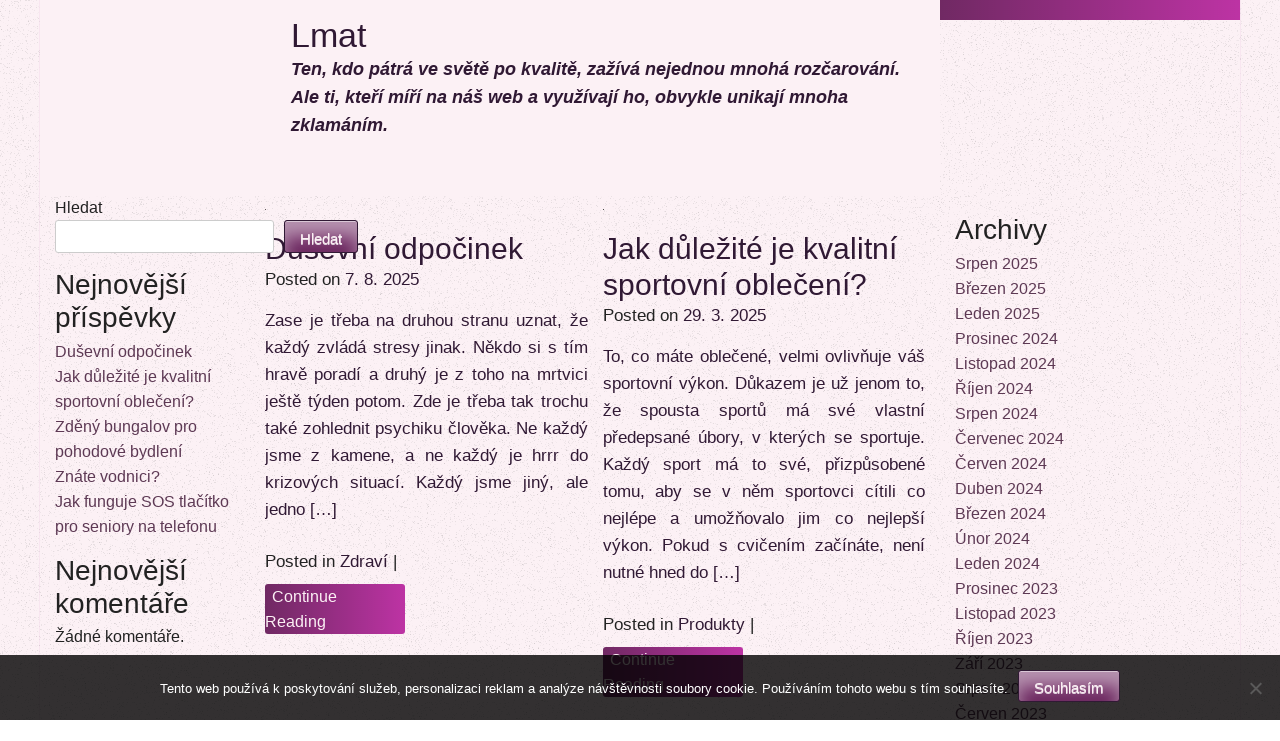

--- FILE ---
content_type: text/html; charset=UTF-8
request_url: https://www.lmat.cz/
body_size: 13013
content:
<!DOCTYPE html>
<html lang="cs">
<head>
<meta charset="UTF-8">
<meta name="viewport" content="width=device-width, initial-scale=1">
<link rel="profile" href="http://gmpg.org/xfn/11">
<link rel="pingback" href="https://www.lmat.cz/xmlrpc.php">

<meta name='robots' content='index, follow, max-image-preview:large, max-snippet:-1, max-video-preview:-1' />

	<!-- This site is optimized with the Yoast SEO plugin v26.7 - https://yoast.com/wordpress/plugins/seo/ -->
	<title>Lmat</title>
	<meta name="description" content="Ten, kdo pátrá ve světě po kvalitě, zažívá nejednou mnohá rozčarování. Ale ti, kteří míří na náš web a využívají ho, obvykle unikají mnoha zklamáním." />
	<link rel="canonical" href="https://www.lmat.cz/" />
	<link rel="next" href="https://www.lmat.cz/page/2/" />
	<meta property="og:locale" content="cs_CZ" />
	<meta property="og:type" content="website" />
	<meta property="og:title" content="Lmat" />
	<meta property="og:description" content="Ten, kdo pátrá ve světě po kvalitě, zažívá nejednou mnohá rozčarování. Ale ti, kteří míří na náš web a využívají ho, obvykle unikají mnoha zklamáním." />
	<meta property="og:url" content="https://www.lmat.cz/" />
	<meta property="og:site_name" content="Lmat" />
	<meta name="twitter:card" content="summary_large_image" />
	<!-- / Yoast SEO plugin. -->


<link rel='dns-prefetch' href='//fonts.googleapis.com' />
<style id='wp-img-auto-sizes-contain-inline-css' type='text/css'>
img:is([sizes=auto i],[sizes^="auto," i]){contain-intrinsic-size:3000px 1500px}
/*# sourceURL=wp-img-auto-sizes-contain-inline-css */
</style>
<style id='wp-block-library-inline-css' type='text/css'>
:root{--wp-block-synced-color:#7a00df;--wp-block-synced-color--rgb:122,0,223;--wp-bound-block-color:var(--wp-block-synced-color);--wp-editor-canvas-background:#ddd;--wp-admin-theme-color:#007cba;--wp-admin-theme-color--rgb:0,124,186;--wp-admin-theme-color-darker-10:#006ba1;--wp-admin-theme-color-darker-10--rgb:0,107,160.5;--wp-admin-theme-color-darker-20:#005a87;--wp-admin-theme-color-darker-20--rgb:0,90,135;--wp-admin-border-width-focus:2px}@media (min-resolution:192dpi){:root{--wp-admin-border-width-focus:1.5px}}.wp-element-button{cursor:pointer}:root .has-very-light-gray-background-color{background-color:#eee}:root .has-very-dark-gray-background-color{background-color:#313131}:root .has-very-light-gray-color{color:#eee}:root .has-very-dark-gray-color{color:#313131}:root .has-vivid-green-cyan-to-vivid-cyan-blue-gradient-background{background:linear-gradient(135deg,#00d084,#0693e3)}:root .has-purple-crush-gradient-background{background:linear-gradient(135deg,#34e2e4,#4721fb 50%,#ab1dfe)}:root .has-hazy-dawn-gradient-background{background:linear-gradient(135deg,#faaca8,#dad0ec)}:root .has-subdued-olive-gradient-background{background:linear-gradient(135deg,#fafae1,#67a671)}:root .has-atomic-cream-gradient-background{background:linear-gradient(135deg,#fdd79a,#004a59)}:root .has-nightshade-gradient-background{background:linear-gradient(135deg,#330968,#31cdcf)}:root .has-midnight-gradient-background{background:linear-gradient(135deg,#020381,#2874fc)}:root{--wp--preset--font-size--normal:16px;--wp--preset--font-size--huge:42px}.has-regular-font-size{font-size:1em}.has-larger-font-size{font-size:2.625em}.has-normal-font-size{font-size:var(--wp--preset--font-size--normal)}.has-huge-font-size{font-size:var(--wp--preset--font-size--huge)}.has-text-align-center{text-align:center}.has-text-align-left{text-align:left}.has-text-align-right{text-align:right}.has-fit-text{white-space:nowrap!important}#end-resizable-editor-section{display:none}.aligncenter{clear:both}.items-justified-left{justify-content:flex-start}.items-justified-center{justify-content:center}.items-justified-right{justify-content:flex-end}.items-justified-space-between{justify-content:space-between}.screen-reader-text{border:0;clip-path:inset(50%);height:1px;margin:-1px;overflow:hidden;padding:0;position:absolute;width:1px;word-wrap:normal!important}.screen-reader-text:focus{background-color:#ddd;clip-path:none;color:#444;display:block;font-size:1em;height:auto;left:5px;line-height:normal;padding:15px 23px 14px;text-decoration:none;top:5px;width:auto;z-index:100000}html :where(.has-border-color){border-style:solid}html :where([style*=border-top-color]){border-top-style:solid}html :where([style*=border-right-color]){border-right-style:solid}html :where([style*=border-bottom-color]){border-bottom-style:solid}html :where([style*=border-left-color]){border-left-style:solid}html :where([style*=border-width]){border-style:solid}html :where([style*=border-top-width]){border-top-style:solid}html :where([style*=border-right-width]){border-right-style:solid}html :where([style*=border-bottom-width]){border-bottom-style:solid}html :where([style*=border-left-width]){border-left-style:solid}html :where(img[class*=wp-image-]){height:auto;max-width:100%}:where(figure){margin:0 0 1em}html :where(.is-position-sticky){--wp-admin--admin-bar--position-offset:var(--wp-admin--admin-bar--height,0px)}@media screen and (max-width:600px){html :where(.is-position-sticky){--wp-admin--admin-bar--position-offset:0px}}

/*# sourceURL=wp-block-library-inline-css */
</style><style id='wp-block-archives-inline-css' type='text/css'>
.wp-block-archives{box-sizing:border-box}.wp-block-archives-dropdown label{display:block}
/*# sourceURL=https://www.lmat.cz/wp-includes/blocks/archives/style.min.css */
</style>
<style id='wp-block-categories-inline-css' type='text/css'>
.wp-block-categories{box-sizing:border-box}.wp-block-categories.alignleft{margin-right:2em}.wp-block-categories.alignright{margin-left:2em}.wp-block-categories.wp-block-categories-dropdown.aligncenter{text-align:center}.wp-block-categories .wp-block-categories__label{display:block;width:100%}
/*# sourceURL=https://www.lmat.cz/wp-includes/blocks/categories/style.min.css */
</style>
<style id='wp-block-heading-inline-css' type='text/css'>
h1:where(.wp-block-heading).has-background,h2:where(.wp-block-heading).has-background,h3:where(.wp-block-heading).has-background,h4:where(.wp-block-heading).has-background,h5:where(.wp-block-heading).has-background,h6:where(.wp-block-heading).has-background{padding:1.25em 2.375em}h1.has-text-align-left[style*=writing-mode]:where([style*=vertical-lr]),h1.has-text-align-right[style*=writing-mode]:where([style*=vertical-rl]),h2.has-text-align-left[style*=writing-mode]:where([style*=vertical-lr]),h2.has-text-align-right[style*=writing-mode]:where([style*=vertical-rl]),h3.has-text-align-left[style*=writing-mode]:where([style*=vertical-lr]),h3.has-text-align-right[style*=writing-mode]:where([style*=vertical-rl]),h4.has-text-align-left[style*=writing-mode]:where([style*=vertical-lr]),h4.has-text-align-right[style*=writing-mode]:where([style*=vertical-rl]),h5.has-text-align-left[style*=writing-mode]:where([style*=vertical-lr]),h5.has-text-align-right[style*=writing-mode]:where([style*=vertical-rl]),h6.has-text-align-left[style*=writing-mode]:where([style*=vertical-lr]),h6.has-text-align-right[style*=writing-mode]:where([style*=vertical-rl]){rotate:180deg}
/*# sourceURL=https://www.lmat.cz/wp-includes/blocks/heading/style.min.css */
</style>
<style id='wp-block-latest-comments-inline-css' type='text/css'>
ol.wp-block-latest-comments{box-sizing:border-box;margin-left:0}:where(.wp-block-latest-comments:not([style*=line-height] .wp-block-latest-comments__comment)){line-height:1.1}:where(.wp-block-latest-comments:not([style*=line-height] .wp-block-latest-comments__comment-excerpt p)){line-height:1.8}.has-dates :where(.wp-block-latest-comments:not([style*=line-height])),.has-excerpts :where(.wp-block-latest-comments:not([style*=line-height])){line-height:1.5}.wp-block-latest-comments .wp-block-latest-comments{padding-left:0}.wp-block-latest-comments__comment{list-style:none;margin-bottom:1em}.has-avatars .wp-block-latest-comments__comment{list-style:none;min-height:2.25em}.has-avatars .wp-block-latest-comments__comment .wp-block-latest-comments__comment-excerpt,.has-avatars .wp-block-latest-comments__comment .wp-block-latest-comments__comment-meta{margin-left:3.25em}.wp-block-latest-comments__comment-excerpt p{font-size:.875em;margin:.36em 0 1.4em}.wp-block-latest-comments__comment-date{display:block;font-size:.75em}.wp-block-latest-comments .avatar,.wp-block-latest-comments__comment-avatar{border-radius:1.5em;display:block;float:left;height:2.5em;margin-right:.75em;width:2.5em}.wp-block-latest-comments[class*=-font-size] a,.wp-block-latest-comments[style*=font-size] a{font-size:inherit}
/*# sourceURL=https://www.lmat.cz/wp-includes/blocks/latest-comments/style.min.css */
</style>
<style id='wp-block-latest-posts-inline-css' type='text/css'>
.wp-block-latest-posts{box-sizing:border-box}.wp-block-latest-posts.alignleft{margin-right:2em}.wp-block-latest-posts.alignright{margin-left:2em}.wp-block-latest-posts.wp-block-latest-posts__list{list-style:none}.wp-block-latest-posts.wp-block-latest-posts__list li{clear:both;overflow-wrap:break-word}.wp-block-latest-posts.is-grid{display:flex;flex-wrap:wrap}.wp-block-latest-posts.is-grid li{margin:0 1.25em 1.25em 0;width:100%}@media (min-width:600px){.wp-block-latest-posts.columns-2 li{width:calc(50% - .625em)}.wp-block-latest-posts.columns-2 li:nth-child(2n){margin-right:0}.wp-block-latest-posts.columns-3 li{width:calc(33.33333% - .83333em)}.wp-block-latest-posts.columns-3 li:nth-child(3n){margin-right:0}.wp-block-latest-posts.columns-4 li{width:calc(25% - .9375em)}.wp-block-latest-posts.columns-4 li:nth-child(4n){margin-right:0}.wp-block-latest-posts.columns-5 li{width:calc(20% - 1em)}.wp-block-latest-posts.columns-5 li:nth-child(5n){margin-right:0}.wp-block-latest-posts.columns-6 li{width:calc(16.66667% - 1.04167em)}.wp-block-latest-posts.columns-6 li:nth-child(6n){margin-right:0}}:root :where(.wp-block-latest-posts.is-grid){padding:0}:root :where(.wp-block-latest-posts.wp-block-latest-posts__list){padding-left:0}.wp-block-latest-posts__post-author,.wp-block-latest-posts__post-date{display:block;font-size:.8125em}.wp-block-latest-posts__post-excerpt,.wp-block-latest-posts__post-full-content{margin-bottom:1em;margin-top:.5em}.wp-block-latest-posts__featured-image a{display:inline-block}.wp-block-latest-posts__featured-image img{height:auto;max-width:100%;width:auto}.wp-block-latest-posts__featured-image.alignleft{float:left;margin-right:1em}.wp-block-latest-posts__featured-image.alignright{float:right;margin-left:1em}.wp-block-latest-posts__featured-image.aligncenter{margin-bottom:1em;text-align:center}
/*# sourceURL=https://www.lmat.cz/wp-includes/blocks/latest-posts/style.min.css */
</style>
<style id='wp-block-search-inline-css' type='text/css'>
.wp-block-search__button{margin-left:10px;word-break:normal}.wp-block-search__button.has-icon{line-height:0}.wp-block-search__button svg{height:1.25em;min-height:24px;min-width:24px;width:1.25em;fill:currentColor;vertical-align:text-bottom}:where(.wp-block-search__button){border:1px solid #ccc;padding:6px 10px}.wp-block-search__inside-wrapper{display:flex;flex:auto;flex-wrap:nowrap;max-width:100%}.wp-block-search__label{width:100%}.wp-block-search.wp-block-search__button-only .wp-block-search__button{box-sizing:border-box;display:flex;flex-shrink:0;justify-content:center;margin-left:0;max-width:100%}.wp-block-search.wp-block-search__button-only .wp-block-search__inside-wrapper{min-width:0!important;transition-property:width}.wp-block-search.wp-block-search__button-only .wp-block-search__input{flex-basis:100%;transition-duration:.3s}.wp-block-search.wp-block-search__button-only.wp-block-search__searchfield-hidden,.wp-block-search.wp-block-search__button-only.wp-block-search__searchfield-hidden .wp-block-search__inside-wrapper{overflow:hidden}.wp-block-search.wp-block-search__button-only.wp-block-search__searchfield-hidden .wp-block-search__input{border-left-width:0!important;border-right-width:0!important;flex-basis:0;flex-grow:0;margin:0;min-width:0!important;padding-left:0!important;padding-right:0!important;width:0!important}:where(.wp-block-search__input){appearance:none;border:1px solid #949494;flex-grow:1;font-family:inherit;font-size:inherit;font-style:inherit;font-weight:inherit;letter-spacing:inherit;line-height:inherit;margin-left:0;margin-right:0;min-width:3rem;padding:8px;text-decoration:unset!important;text-transform:inherit}:where(.wp-block-search__button-inside .wp-block-search__inside-wrapper){background-color:#fff;border:1px solid #949494;box-sizing:border-box;padding:4px}:where(.wp-block-search__button-inside .wp-block-search__inside-wrapper) .wp-block-search__input{border:none;border-radius:0;padding:0 4px}:where(.wp-block-search__button-inside .wp-block-search__inside-wrapper) .wp-block-search__input:focus{outline:none}:where(.wp-block-search__button-inside .wp-block-search__inside-wrapper) :where(.wp-block-search__button){padding:4px 8px}.wp-block-search.aligncenter .wp-block-search__inside-wrapper{margin:auto}.wp-block[data-align=right] .wp-block-search.wp-block-search__button-only .wp-block-search__inside-wrapper{float:right}
/*# sourceURL=https://www.lmat.cz/wp-includes/blocks/search/style.min.css */
</style>
<style id='wp-block-group-inline-css' type='text/css'>
.wp-block-group{box-sizing:border-box}:where(.wp-block-group.wp-block-group-is-layout-constrained){position:relative}
/*# sourceURL=https://www.lmat.cz/wp-includes/blocks/group/style.min.css */
</style>
<style id='global-styles-inline-css' type='text/css'>
:root{--wp--preset--aspect-ratio--square: 1;--wp--preset--aspect-ratio--4-3: 4/3;--wp--preset--aspect-ratio--3-4: 3/4;--wp--preset--aspect-ratio--3-2: 3/2;--wp--preset--aspect-ratio--2-3: 2/3;--wp--preset--aspect-ratio--16-9: 16/9;--wp--preset--aspect-ratio--9-16: 9/16;--wp--preset--color--black: #000000;--wp--preset--color--cyan-bluish-gray: #abb8c3;--wp--preset--color--white: #ffffff;--wp--preset--color--pale-pink: #f78da7;--wp--preset--color--vivid-red: #cf2e2e;--wp--preset--color--luminous-vivid-orange: #ff6900;--wp--preset--color--luminous-vivid-amber: #fcb900;--wp--preset--color--light-green-cyan: #7bdcb5;--wp--preset--color--vivid-green-cyan: #00d084;--wp--preset--color--pale-cyan-blue: #8ed1fc;--wp--preset--color--vivid-cyan-blue: #0693e3;--wp--preset--color--vivid-purple: #9b51e0;--wp--preset--gradient--vivid-cyan-blue-to-vivid-purple: linear-gradient(135deg,rgb(6,147,227) 0%,rgb(155,81,224) 100%);--wp--preset--gradient--light-green-cyan-to-vivid-green-cyan: linear-gradient(135deg,rgb(122,220,180) 0%,rgb(0,208,130) 100%);--wp--preset--gradient--luminous-vivid-amber-to-luminous-vivid-orange: linear-gradient(135deg,rgb(252,185,0) 0%,rgb(255,105,0) 100%);--wp--preset--gradient--luminous-vivid-orange-to-vivid-red: linear-gradient(135deg,rgb(255,105,0) 0%,rgb(207,46,46) 100%);--wp--preset--gradient--very-light-gray-to-cyan-bluish-gray: linear-gradient(135deg,rgb(238,238,238) 0%,rgb(169,184,195) 100%);--wp--preset--gradient--cool-to-warm-spectrum: linear-gradient(135deg,rgb(74,234,220) 0%,rgb(151,120,209) 20%,rgb(207,42,186) 40%,rgb(238,44,130) 60%,rgb(251,105,98) 80%,rgb(254,248,76) 100%);--wp--preset--gradient--blush-light-purple: linear-gradient(135deg,rgb(255,206,236) 0%,rgb(152,150,240) 100%);--wp--preset--gradient--blush-bordeaux: linear-gradient(135deg,rgb(254,205,165) 0%,rgb(254,45,45) 50%,rgb(107,0,62) 100%);--wp--preset--gradient--luminous-dusk: linear-gradient(135deg,rgb(255,203,112) 0%,rgb(199,81,192) 50%,rgb(65,88,208) 100%);--wp--preset--gradient--pale-ocean: linear-gradient(135deg,rgb(255,245,203) 0%,rgb(182,227,212) 50%,rgb(51,167,181) 100%);--wp--preset--gradient--electric-grass: linear-gradient(135deg,rgb(202,248,128) 0%,rgb(113,206,126) 100%);--wp--preset--gradient--midnight: linear-gradient(135deg,rgb(2,3,129) 0%,rgb(40,116,252) 100%);--wp--preset--font-size--small: 13px;--wp--preset--font-size--medium: 20px;--wp--preset--font-size--large: 36px;--wp--preset--font-size--x-large: 42px;--wp--preset--spacing--20: 0.44rem;--wp--preset--spacing--30: 0.67rem;--wp--preset--spacing--40: 1rem;--wp--preset--spacing--50: 1.5rem;--wp--preset--spacing--60: 2.25rem;--wp--preset--spacing--70: 3.38rem;--wp--preset--spacing--80: 5.06rem;--wp--preset--shadow--natural: 6px 6px 9px rgba(0, 0, 0, 0.2);--wp--preset--shadow--deep: 12px 12px 50px rgba(0, 0, 0, 0.4);--wp--preset--shadow--sharp: 6px 6px 0px rgba(0, 0, 0, 0.2);--wp--preset--shadow--outlined: 6px 6px 0px -3px rgb(255, 255, 255), 6px 6px rgb(0, 0, 0);--wp--preset--shadow--crisp: 6px 6px 0px rgb(0, 0, 0);}:where(.is-layout-flex){gap: 0.5em;}:where(.is-layout-grid){gap: 0.5em;}body .is-layout-flex{display: flex;}.is-layout-flex{flex-wrap: wrap;align-items: center;}.is-layout-flex > :is(*, div){margin: 0;}body .is-layout-grid{display: grid;}.is-layout-grid > :is(*, div){margin: 0;}:where(.wp-block-columns.is-layout-flex){gap: 2em;}:where(.wp-block-columns.is-layout-grid){gap: 2em;}:where(.wp-block-post-template.is-layout-flex){gap: 1.25em;}:where(.wp-block-post-template.is-layout-grid){gap: 1.25em;}.has-black-color{color: var(--wp--preset--color--black) !important;}.has-cyan-bluish-gray-color{color: var(--wp--preset--color--cyan-bluish-gray) !important;}.has-white-color{color: var(--wp--preset--color--white) !important;}.has-pale-pink-color{color: var(--wp--preset--color--pale-pink) !important;}.has-vivid-red-color{color: var(--wp--preset--color--vivid-red) !important;}.has-luminous-vivid-orange-color{color: var(--wp--preset--color--luminous-vivid-orange) !important;}.has-luminous-vivid-amber-color{color: var(--wp--preset--color--luminous-vivid-amber) !important;}.has-light-green-cyan-color{color: var(--wp--preset--color--light-green-cyan) !important;}.has-vivid-green-cyan-color{color: var(--wp--preset--color--vivid-green-cyan) !important;}.has-pale-cyan-blue-color{color: var(--wp--preset--color--pale-cyan-blue) !important;}.has-vivid-cyan-blue-color{color: var(--wp--preset--color--vivid-cyan-blue) !important;}.has-vivid-purple-color{color: var(--wp--preset--color--vivid-purple) !important;}.has-black-background-color{background-color: var(--wp--preset--color--black) !important;}.has-cyan-bluish-gray-background-color{background-color: var(--wp--preset--color--cyan-bluish-gray) !important;}.has-white-background-color{background-color: var(--wp--preset--color--white) !important;}.has-pale-pink-background-color{background-color: var(--wp--preset--color--pale-pink) !important;}.has-vivid-red-background-color{background-color: var(--wp--preset--color--vivid-red) !important;}.has-luminous-vivid-orange-background-color{background-color: var(--wp--preset--color--luminous-vivid-orange) !important;}.has-luminous-vivid-amber-background-color{background-color: var(--wp--preset--color--luminous-vivid-amber) !important;}.has-light-green-cyan-background-color{background-color: var(--wp--preset--color--light-green-cyan) !important;}.has-vivid-green-cyan-background-color{background-color: var(--wp--preset--color--vivid-green-cyan) !important;}.has-pale-cyan-blue-background-color{background-color: var(--wp--preset--color--pale-cyan-blue) !important;}.has-vivid-cyan-blue-background-color{background-color: var(--wp--preset--color--vivid-cyan-blue) !important;}.has-vivid-purple-background-color{background-color: var(--wp--preset--color--vivid-purple) !important;}.has-black-border-color{border-color: var(--wp--preset--color--black) !important;}.has-cyan-bluish-gray-border-color{border-color: var(--wp--preset--color--cyan-bluish-gray) !important;}.has-white-border-color{border-color: var(--wp--preset--color--white) !important;}.has-pale-pink-border-color{border-color: var(--wp--preset--color--pale-pink) !important;}.has-vivid-red-border-color{border-color: var(--wp--preset--color--vivid-red) !important;}.has-luminous-vivid-orange-border-color{border-color: var(--wp--preset--color--luminous-vivid-orange) !important;}.has-luminous-vivid-amber-border-color{border-color: var(--wp--preset--color--luminous-vivid-amber) !important;}.has-light-green-cyan-border-color{border-color: var(--wp--preset--color--light-green-cyan) !important;}.has-vivid-green-cyan-border-color{border-color: var(--wp--preset--color--vivid-green-cyan) !important;}.has-pale-cyan-blue-border-color{border-color: var(--wp--preset--color--pale-cyan-blue) !important;}.has-vivid-cyan-blue-border-color{border-color: var(--wp--preset--color--vivid-cyan-blue) !important;}.has-vivid-purple-border-color{border-color: var(--wp--preset--color--vivid-purple) !important;}.has-vivid-cyan-blue-to-vivid-purple-gradient-background{background: var(--wp--preset--gradient--vivid-cyan-blue-to-vivid-purple) !important;}.has-light-green-cyan-to-vivid-green-cyan-gradient-background{background: var(--wp--preset--gradient--light-green-cyan-to-vivid-green-cyan) !important;}.has-luminous-vivid-amber-to-luminous-vivid-orange-gradient-background{background: var(--wp--preset--gradient--luminous-vivid-amber-to-luminous-vivid-orange) !important;}.has-luminous-vivid-orange-to-vivid-red-gradient-background{background: var(--wp--preset--gradient--luminous-vivid-orange-to-vivid-red) !important;}.has-very-light-gray-to-cyan-bluish-gray-gradient-background{background: var(--wp--preset--gradient--very-light-gray-to-cyan-bluish-gray) !important;}.has-cool-to-warm-spectrum-gradient-background{background: var(--wp--preset--gradient--cool-to-warm-spectrum) !important;}.has-blush-light-purple-gradient-background{background: var(--wp--preset--gradient--blush-light-purple) !important;}.has-blush-bordeaux-gradient-background{background: var(--wp--preset--gradient--blush-bordeaux) !important;}.has-luminous-dusk-gradient-background{background: var(--wp--preset--gradient--luminous-dusk) !important;}.has-pale-ocean-gradient-background{background: var(--wp--preset--gradient--pale-ocean) !important;}.has-electric-grass-gradient-background{background: var(--wp--preset--gradient--electric-grass) !important;}.has-midnight-gradient-background{background: var(--wp--preset--gradient--midnight) !important;}.has-small-font-size{font-size: var(--wp--preset--font-size--small) !important;}.has-medium-font-size{font-size: var(--wp--preset--font-size--medium) !important;}.has-large-font-size{font-size: var(--wp--preset--font-size--large) !important;}.has-x-large-font-size{font-size: var(--wp--preset--font-size--x-large) !important;}
/*# sourceURL=global-styles-inline-css */
</style>

<style id='classic-theme-styles-inline-css' type='text/css'>
/*! This file is auto-generated */
.wp-block-button__link{color:#fff;background-color:#32373c;border-radius:9999px;box-shadow:none;text-decoration:none;padding:calc(.667em + 2px) calc(1.333em + 2px);font-size:1.125em}.wp-block-file__button{background:#32373c;color:#fff;text-decoration:none}
/*# sourceURL=/wp-includes/css/classic-themes.min.css */
</style>
<link rel='stylesheet' id='cookie-notice-front-css' href='https://www.lmat.cz/wp-content/plugins/cookie-notice/css/front.min.css?ver=2.5.11' type='text/css' media='all' />
<link rel='stylesheet' id='kk-star-ratings-css' href='https://www.lmat.cz/wp-content/plugins/kk-star-ratings/src/core/public/css/kk-star-ratings.min.css?ver=5.4.10.3' type='text/css' media='all' />
<link rel='stylesheet' id='byzantium-foundation-style-css' href='https://www.lmat.cz/wp-content/themes/byzantium/foundation/foundation.min.css?ver=6.9' type='text/css' media='all' />
<link rel='stylesheet' id='byzantium-style-css' href='https://www.lmat.cz/wp-content/themes/byzantium/style.css?ver=6.9' type='text/css' media='all' />
<link rel='stylesheet' id='byzantium-google-fonts-css' href='http://fonts.googleapis.com/css?family=Lato%3A400%2C700%2C700italic%2C300%2C300italic%2C900%2C900italic%7CMerriweather%3A400%2C400italic%2C700%2C700italic%2C900%2C900italic%2C300italic%2C300&#038;ver=6.9' type='text/css' media='all' />
<link rel="alternate" type="application/ld+json" href="https://www.lmat.cz/?format=application/ld+json" title="Structured Descriptor Document (JSON-LD format)"><script type="application/ld+json" data-source="DataFeed:WordPress" data-schema="583-post-Default">{"@context":"https:\/\/schema.org\/","@type":"Blog","@id":"https:\/\/www.lmat.cz#Blog","headline":"Lmat","description":"\nTen, kdo p\u00e1tr\u00e1 ve sv\u011bt\u011b po kvalit\u011b, za\u017e\u00edv\u00e1 nejednou mnoh\u00e1 roz\u010darov\u00e1n\u00ed. Ale ti, kte\u0159\u00ed m\u00ed\u0159\u00ed na n\u00e1\u0161 web a vyu\u017e\u00edvaj\u00ed ho, obvykle unikaj\u00ed mnoha zklam\u00e1n\u00edm.","url":"https:\/\/www.lmat.cz","hasPart":[{"@type":"Article","@id":"https:\/\/www.lmat.cz\/dusevni-odpocinek\/","headline":"Du\u0161evn\u00ed odpo\u010dinek","url":"https:\/\/www.lmat.cz\/dusevni-odpocinek\/","datePublished":"2025-08-07","dateModified":"2025-08-07","mainEntityOfPage":"https:\/\/www.lmat.cz\/dusevni-odpocinek\/","author":{"@type":"Person","@id":"https:\/\/www.lmat.cz\/author\/#Person","name":"","url":"https:\/\/www.lmat.cz\/author\/","identifier":1,"image":{"@type":"ImageObject","@id":"https:\/\/secure.gravatar.com\/avatar\/1e120f96477763896a9e7ab3663c076bf8b67ca32fa1a5943b70761da502a7a7?s=96&d=mm&r=g","url":"https:\/\/secure.gravatar.com\/avatar\/1e120f96477763896a9e7ab3663c076bf8b67ca32fa1a5943b70761da502a7a7?s=96&d=mm&r=g","height":96,"width":96}},"publisher":{"@type":"Organization","name":"lmat.cz","logo":{"@type":"ImageObject","@id":"\/logo.png","url":"\/logo.png","width":600,"height":60}},"image":{"@type":"ImageObject","@id":"https:\/\/www.lmat.cz\/wp-content\/uploads\/concert-8049458_640.jpg","url":"https:\/\/www.lmat.cz\/wp-content\/uploads\/concert-8049458_640.jpg","height":0,"width":0},"wordCount":588,"keywords":null},{"@type":"Article","@id":"https:\/\/www.lmat.cz\/jak-dulezite-je-kvalitni-sportovni-obleceni\/","headline":"Jak d\u016fle\u017eit\u00e9 je kvalitn\u00ed sportovn\u00ed oble\u010den\u00ed?","url":"https:\/\/www.lmat.cz\/jak-dulezite-je-kvalitni-sportovni-obleceni\/","datePublished":"2025-03-29","dateModified":"2025-03-29","mainEntityOfPage":"https:\/\/www.lmat.cz\/jak-dulezite-je-kvalitni-sportovni-obleceni\/","author":{"@type":"Person","@id":"https:\/\/www.lmat.cz\/author\/#Person","name":"","url":"https:\/\/www.lmat.cz\/author\/","identifier":1,"image":{"@type":"ImageObject","@id":"https:\/\/secure.gravatar.com\/avatar\/1e120f96477763896a9e7ab3663c076bf8b67ca32fa1a5943b70761da502a7a7?s=96&d=mm&r=g","url":"https:\/\/secure.gravatar.com\/avatar\/1e120f96477763896a9e7ab3663c076bf8b67ca32fa1a5943b70761da502a7a7?s=96&d=mm&r=g","height":96,"width":96}},"publisher":{"@type":"Organization","name":"lmat.cz","logo":{"@type":"ImageObject","@id":"\/logo.png","url":"\/logo.png","width":600,"height":60}},"image":{"@type":"ImageObject","@id":"https:\/\/www.lmat.cz\/wp-content\/uploads\/christopher-campbell-kFCdfLbu6zA-unsplash%20(1).jpg","url":"https:\/\/www.lmat.cz\/wp-content\/uploads\/christopher-campbell-kFCdfLbu6zA-unsplash%20(1).jpg","height":0,"width":0},"wordCount":576,"keywords":null},{"@type":"Article","@id":"https:\/\/www.lmat.cz\/zdeny-bungalov-pro-pohodove-bydleni\/","headline":"Zd\u011bn\u00fd bungalov pro pohodov\u00e9 bydlen\u00ed","url":"https:\/\/www.lmat.cz\/zdeny-bungalov-pro-pohodove-bydleni\/","datePublished":"2025-03-24","dateModified":"2025-03-24","mainEntityOfPage":"https:\/\/www.lmat.cz\/zdeny-bungalov-pro-pohodove-bydleni\/","author":{"@type":"Person","@id":"https:\/\/www.lmat.cz\/author\/#Person","name":"","url":"https:\/\/www.lmat.cz\/author\/","identifier":1,"image":{"@type":"ImageObject","@id":"https:\/\/secure.gravatar.com\/avatar\/1e120f96477763896a9e7ab3663c076bf8b67ca32fa1a5943b70761da502a7a7?s=96&d=mm&r=g","url":"https:\/\/secure.gravatar.com\/avatar\/1e120f96477763896a9e7ab3663c076bf8b67ca32fa1a5943b70761da502a7a7?s=96&d=mm&r=g","height":96,"width":96}},"publisher":{"@type":"Organization","name":"lmat.cz","logo":{"@type":"ImageObject","@id":"\/logo.png","url":"\/logo.png","width":600,"height":60}},"image":{"@type":"ImageObject","@id":"https:\/\/www.lmat.cz\/wp-content\/uploads\/furniture-1840463_640_8.jpg","url":"https:\/\/www.lmat.cz\/wp-content\/uploads\/furniture-1840463_640_8.jpg","height":0,"width":0},"wordCount":614,"keywords":null},{"@type":"Article","@id":"https:\/\/www.lmat.cz\/znate-vodnici\/","headline":"Zn\u00e1te vodnici?","url":"https:\/\/www.lmat.cz\/znate-vodnici\/","datePublished":"2025-01-24","dateModified":"2025-01-24","mainEntityOfPage":"https:\/\/www.lmat.cz\/znate-vodnici\/","author":{"@type":"Person","@id":"https:\/\/www.lmat.cz\/author\/#Person","name":"","url":"https:\/\/www.lmat.cz\/author\/","identifier":1,"image":{"@type":"ImageObject","@id":"https:\/\/secure.gravatar.com\/avatar\/1e120f96477763896a9e7ab3663c076bf8b67ca32fa1a5943b70761da502a7a7?s=96&d=mm&r=g","url":"https:\/\/secure.gravatar.com\/avatar\/1e120f96477763896a9e7ab3663c076bf8b67ca32fa1a5943b70761da502a7a7?s=96&d=mm&r=g","height":96,"width":96}},"publisher":{"@type":"Organization","name":"lmat.cz","logo":{"@type":"ImageObject","@id":"\/logo.png","url":"\/logo.png","width":600,"height":60}},"image":{"@type":"ImageObject","@id":"https:\/\/www.lmat.cz\/wp-content\/uploads\/selbstzundende_kohletabletten_1.jpg","url":"https:\/\/www.lmat.cz\/wp-content\/uploads\/selbstzundende_kohletabletten_1.jpg","height":0,"width":0},"wordCount":664,"keywords":null},{"@type":"Article","@id":"https:\/\/www.lmat.cz\/jak-funguje-sos-tlacitko-pro-seniory-na-telefonu\/","headline":"Jak funguje SOS tla\u010d\u00edtko pro seniory na telefonu","url":"https:\/\/www.lmat.cz\/jak-funguje-sos-tlacitko-pro-seniory-na-telefonu\/","datePublished":"2025-01-14","dateModified":"2025-01-14","mainEntityOfPage":"https:\/\/www.lmat.cz\/jak-funguje-sos-tlacitko-pro-seniory-na-telefonu\/","author":{"@type":"Person","@id":"https:\/\/www.lmat.cz\/author\/#Person","name":"","url":"https:\/\/www.lmat.cz\/author\/","identifier":1,"image":{"@type":"ImageObject","@id":"https:\/\/secure.gravatar.com\/avatar\/1e120f96477763896a9e7ab3663c076bf8b67ca32fa1a5943b70761da502a7a7?s=96&d=mm&r=g","url":"https:\/\/secure.gravatar.com\/avatar\/1e120f96477763896a9e7ab3663c076bf8b67ca32fa1a5943b70761da502a7a7?s=96&d=mm&r=g","height":96,"width":96}},"publisher":{"@type":"Organization","name":"lmat.cz","logo":{"@type":"ImageObject","@id":"\/logo.png","url":"\/logo.png","width":600,"height":60}},"image":{"@type":"ImageObject","@id":"https:\/\/www.lmat.cz\/wp-content\/uploads\/duchod2_8.jpg","url":"https:\/\/www.lmat.cz\/wp-content\/uploads\/duchod2_8.jpg","height":0,"width":0},"wordCount":552,"keywords":null},{"@type":"Article","@id":"https:\/\/www.lmat.cz\/maximum-pro-prijemne-spani\/","headline":"Maximum pro p\u0159\u00edjemn\u00e9 span\u00ed","url":"https:\/\/www.lmat.cz\/maximum-pro-prijemne-spani\/","datePublished":"2025-01-09","dateModified":"2025-01-09","mainEntityOfPage":"https:\/\/www.lmat.cz\/maximum-pro-prijemne-spani\/","author":{"@type":"Person","@id":"https:\/\/www.lmat.cz\/author\/#Person","name":"","url":"https:\/\/www.lmat.cz\/author\/","identifier":1,"image":{"@type":"ImageObject","@id":"https:\/\/secure.gravatar.com\/avatar\/1e120f96477763896a9e7ab3663c076bf8b67ca32fa1a5943b70761da502a7a7?s=96&d=mm&r=g","url":"https:\/\/secure.gravatar.com\/avatar\/1e120f96477763896a9e7ab3663c076bf8b67ca32fa1a5943b70761da502a7a7?s=96&d=mm&r=g","height":96,"width":96}},"publisher":{"@type":"Organization","name":"lmat.cz","logo":{"@type":"ImageObject","@id":"\/logo.png","url":"\/logo.png","width":600,"height":60}},"image":null,"wordCount":255,"keywords":null},{"@type":"Article","@id":"https:\/\/www.lmat.cz\/stojany-na-prospekty\/","headline":"Stojany na prospekty","url":"https:\/\/www.lmat.cz\/stojany-na-prospekty\/","datePublished":"2025-01-04","dateModified":"2025-01-04","mainEntityOfPage":"https:\/\/www.lmat.cz\/stojany-na-prospekty\/","author":{"@type":"Person","@id":"https:\/\/www.lmat.cz\/author\/#Person","name":"","url":"https:\/\/www.lmat.cz\/author\/","identifier":1,"image":{"@type":"ImageObject","@id":"https:\/\/secure.gravatar.com\/avatar\/1e120f96477763896a9e7ab3663c076bf8b67ca32fa1a5943b70761da502a7a7?s=96&d=mm&r=g","url":"https:\/\/secure.gravatar.com\/avatar\/1e120f96477763896a9e7ab3663c076bf8b67ca32fa1a5943b70761da502a7a7?s=96&d=mm&r=g","height":96,"width":96}},"publisher":{"@type":"Organization","name":"lmat.cz","logo":{"@type":"ImageObject","@id":"\/logo.png","url":"\/logo.png","width":600,"height":60}},"image":null,"wordCount":224,"keywords":null},{"@type":"Article","@id":"https:\/\/www.lmat.cz\/nabizime-nejlepsi-podminky\/","headline":"Nab\u00edz\u00edme nejlep\u0161\u00ed podm\u00ednky","url":"https:\/\/www.lmat.cz\/nabizime-nejlepsi-podminky\/","datePublished":"2024-12-26","dateModified":"2024-12-26","mainEntityOfPage":"https:\/\/www.lmat.cz\/nabizime-nejlepsi-podminky\/","author":{"@type":"Person","@id":"https:\/\/www.lmat.cz\/author\/#Person","name":"","url":"https:\/\/www.lmat.cz\/author\/","identifier":1,"image":{"@type":"ImageObject","@id":"https:\/\/secure.gravatar.com\/avatar\/1e120f96477763896a9e7ab3663c076bf8b67ca32fa1a5943b70761da502a7a7?s=96&d=mm&r=g","url":"https:\/\/secure.gravatar.com\/avatar\/1e120f96477763896a9e7ab3663c076bf8b67ca32fa1a5943b70761da502a7a7?s=96&d=mm&r=g","height":96,"width":96}},"publisher":{"@type":"Organization","name":"lmat.cz","logo":{"@type":"ImageObject","@id":"\/logo.png","url":"\/logo.png","width":600,"height":60}},"image":null,"wordCount":203,"keywords":null},{"@type":"Article","@id":"https:\/\/www.lmat.cz\/metoda-jak-byt-krasnejsi\/","headline":"Metoda, jak b\u00fdt kr\u00e1sn\u011bj\u0161\u00ed","url":"https:\/\/www.lmat.cz\/metoda-jak-byt-krasnejsi\/","datePublished":"2024-12-23","dateModified":"2024-12-23","mainEntityOfPage":"https:\/\/www.lmat.cz\/metoda-jak-byt-krasnejsi\/","author":{"@type":"Person","@id":"https:\/\/www.lmat.cz\/author\/#Person","name":"","url":"https:\/\/www.lmat.cz\/author\/","identifier":1,"image":{"@type":"ImageObject","@id":"https:\/\/secure.gravatar.com\/avatar\/1e120f96477763896a9e7ab3663c076bf8b67ca32fa1a5943b70761da502a7a7?s=96&d=mm&r=g","url":"https:\/\/secure.gravatar.com\/avatar\/1e120f96477763896a9e7ab3663c076bf8b67ca32fa1a5943b70761da502a7a7?s=96&d=mm&r=g","height":96,"width":96}},"publisher":{"@type":"Organization","name":"lmat.cz","logo":{"@type":"ImageObject","@id":"\/logo.png","url":"\/logo.png","width":600,"height":60}},"image":null,"wordCount":211,"keywords":null},{"@type":"Article","@id":"https:\/\/www.lmat.cz\/zabradli-je-jistota\/","headline":"Z\u00e1bradl\u00ed je jistota","url":"https:\/\/www.lmat.cz\/zabradli-je-jistota\/","datePublished":"2024-12-21","dateModified":"2024-12-21","mainEntityOfPage":"https:\/\/www.lmat.cz\/zabradli-je-jistota\/","author":{"@type":"Person","@id":"https:\/\/www.lmat.cz\/author\/#Person","name":"","url":"https:\/\/www.lmat.cz\/author\/","identifier":1,"image":{"@type":"ImageObject","@id":"https:\/\/secure.gravatar.com\/avatar\/1e120f96477763896a9e7ab3663c076bf8b67ca32fa1a5943b70761da502a7a7?s=96&d=mm&r=g","url":"https:\/\/secure.gravatar.com\/avatar\/1e120f96477763896a9e7ab3663c076bf8b67ca32fa1a5943b70761da502a7a7?s=96&d=mm&r=g","height":96,"width":96}},"publisher":{"@type":"Organization","name":"lmat.cz","logo":{"@type":"ImageObject","@id":"\/logo.png","url":"\/logo.png","width":600,"height":60}},"image":{"@type":"ImageObject","@id":"https:\/\/www.lmat.cz\/wp-content\/uploads\/zzzzz_9.jpg","url":"https:\/\/www.lmat.cz\/wp-content\/uploads\/zzzzz_9.jpg","height":0,"width":0},"wordCount":610,"keywords":null}]}</script>
<script type="application/ld+json" data-source="DataFeed:WordPress" data-schema="Website">{"@context":"https:\/\/schema.org","@type":"WebSite","@id":"https:\/\/www.lmat.cz\/#website","name":"Lmat","url":"https:\/\/www.lmat.cz","potentialAction":{"@type":"SearchAction","target":"https:\/\/www.lmat.cz\/?s={search_term_string}","query-input":"required name=search_term_string"}}</script>
<link rel="icon" type="image/png" href="/wp-content/uploads/fbrfg/favicon-96x96.png" sizes="96x96" />
<link rel="icon" type="image/svg+xml" href="/wp-content/uploads/fbrfg/favicon.svg" />
<link rel="shortcut icon" href="/wp-content/uploads/fbrfg/favicon.ico" />
<link rel="apple-touch-icon" sizes="180x180" href="/wp-content/uploads/fbrfg/apple-touch-icon.png" />
<link rel="manifest" href="/wp-content/uploads/fbrfg/site.webmanifest" /></head>

<body class="home blog wp-theme-byzantium cookies-not-set">
<div id="page" class="hfeed site">
	<a class="skip-link screen-reader-text" href="#content">Skip to content</a>
        
             
                    <header id="masthead" class="site-header large-9 medium-8 small-12 column" role="banner"> 
                        <div class="row header-background-image" style='background-image: url()'>
                                                    
                            <div id="logo" class="large-3 medium-3 small-12 column">
                                <a href='https://www.lmat.cz/' title='Lmat' rel='home'><img src=''></a>
                            </div> <!-- logo -->
                            <div class="site-branding large-9 medium-9 small-12 column">
                                <h1 class="site-title"><a href="https://www.lmat.cz/" rel="home">Lmat</a></h1>
                                <p class="site-description">
Ten, kdo pátrá ve světě po kvalitě, zažívá nejednou mnohá rozčarování. Ale ti, kteří míří na náš web a využívají ho, obvykle unikají mnoha zklamáním.</p>
                            </div><!-- .site-branding -->
                        </div> <!-- row -->
                    </header><!-- #masthead -->
                    
                
<div id="menu-sidebar" class="widget-area large-3 medium-4 small-12 column" role="complementary">
    
        <nav id="site-navigation" class="main-navigation" role="navigation">
			<button class="menu-toggle" aria-controls="primary-menu" aria-expanded="false">Menu</button>
			<div id="primary-menu" class="menu"></div>
        </nav><!-- #site-navigation -->  
    
</div> <!-- end of menu-sidebar -->

   
	<div id="content" class="site-content large-9 medium-8 small-12">

        
	<div id="primary" class="content-area large-9 medium-12 small-12 column">
		<main id="main" class="site-main row" role="main">

                        
                            
                                                                                                            
                                            
<article id="post-914" class="index-article large-6 medium-6 small-12 column" class="post-914 post type-post status-publish format-standard has-post-thumbnail hentry category-zdravi">
        <div class="index-thumb"><a href="https://www.lmat.cz/dusevni-odpocinek/" title="Keep Reading Duševní odpočinek"><img width="1" height="1" src="https://www.lmat.cz/wp-content/uploads/concert-8049458_640.jpg" class="attachment-byzantium-small-thumb size-byzantium-small-thumb wp-post-image" alt="" decoding="async" /></a></div>	<header class="entry-header">
		<h1 class="entry-title"><a href="https://www.lmat.cz/dusevni-odpocinek/" rel="bookmark">Duševní odpočinek</a></h1>
				<div class="entry-meta">
			<span class="posted-on">Posted on <a href="https://www.lmat.cz/dusevni-odpocinek/" rel="bookmark"><time class="entry-date published updated" datetime="2025-08-07T22:33:50+02:00">7. 8. 2025</time></a></span><span class="byline"> by <span class="author vcard"><a class="url fn n" href="https://www.lmat.cz/author/"></a></span></span>		</div><!-- .entry-meta -->
			</header><!-- .entry-header -->

	<div class="entry-content">
		<p>Zase je třeba na druhou stranu uznat, že každý zvládá stresy jinak. Někdo si s tím hravě poradí a druhý je z toho na mrtvici ještě týden potom. Zde je třeba tak trochu také zohlednit psychiku člověka. Ne každý jsme z kamene, a ne každý je hrrr do krizových situací. Každý jsme jiný, ale jedno [&hellip;]</p>

			</div><!-- .entry-content -->

	<footer class="entry-footer">
            <span class="cat-links">Posted in <a href="https://www.lmat.cz/zdravi/" rel="category tag">Zdraví</a> | </span>            <div class="continue-reading">
		<a href="https://www.lmat.cz/dusevni-odpocinek/" title="Continue ReadingDuševní odpočinek">Continue Reading</a>            </div><!-- .entry-footer -->
	</footer><!-- .entry-footer -->
</article><!-- #post-## -->

                                                                        
                                            
<article id="post-686" class="index-article large-6 medium-6 small-12 column" class="post-686 post type-post status-publish format-standard has-post-thumbnail hentry category-produkty">
        <div class="index-thumb"><a href="https://www.lmat.cz/jak-dulezite-je-kvalitni-sportovni-obleceni/" title="Keep Reading Jak důležité je kvalitní sportovní oblečení?"><img width="1" height="1" src="https://www.lmat.cz/wp-content/uploads/christopher-campbell-kFCdfLbu6zA-unsplash%20(1).jpg" class="attachment-byzantium-small-thumb size-byzantium-small-thumb wp-post-image" alt="" decoding="async" /></a></div>	<header class="entry-header">
		<h1 class="entry-title"><a href="https://www.lmat.cz/jak-dulezite-je-kvalitni-sportovni-obleceni/" rel="bookmark">Jak důležité je kvalitní sportovní oblečení?</a></h1>
				<div class="entry-meta">
			<span class="posted-on">Posted on <a href="https://www.lmat.cz/jak-dulezite-je-kvalitni-sportovni-obleceni/" rel="bookmark"><time class="entry-date published updated" datetime="2025-03-29T09:27:26+01:00">29. 3. 2025</time></a></span><span class="byline"> by <span class="author vcard"><a class="url fn n" href="https://www.lmat.cz/author/"></a></span></span>		</div><!-- .entry-meta -->
			</header><!-- .entry-header -->

	<div class="entry-content">
		<p>To, co máte oblečené, velmi ovlivňuje váš sportovní výkon. Důkazem je už jenom to, že spousta sportů má své vlastní předepsané úbory, v kterých se sportuje. Každý sport má to své, přizpůsobené tomu, aby se v něm sportovci cítili co nejlépe a umožňovalo jim co nejlepší výkon. Pokud s cvičením začínáte, není nutné hned do [&hellip;]</p>

			</div><!-- .entry-content -->

	<footer class="entry-footer">
            <span class="cat-links">Posted in <a href="https://www.lmat.cz/produkty/" rel="category tag">Produkty</a> | </span>            <div class="continue-reading">
		<a href="https://www.lmat.cz/jak-dulezite-je-kvalitni-sportovni-obleceni/" title="Continue ReadingJak důležité je kvalitní sportovní oblečení?">Continue Reading</a>            </div><!-- .entry-footer -->
	</footer><!-- .entry-footer -->
</article><!-- #post-## -->

                                                                        
                                            
<article id="post-860" class="index-article large-6 medium-6 small-12 column" class="post-860 post type-post status-publish format-standard has-post-thumbnail hentry category-zahrada-a-dum">
        <div class="index-thumb"><a href="https://www.lmat.cz/zdeny-bungalov-pro-pohodove-bydleni/" title="Keep Reading Zděný bungalov pro pohodové bydlení"><img width="1" height="1" src="https://www.lmat.cz/wp-content/uploads/furniture-1840463_640_8.jpg" class="attachment-byzantium-small-thumb size-byzantium-small-thumb wp-post-image" alt="" decoding="async" /></a></div>	<header class="entry-header">
		<h1 class="entry-title"><a href="https://www.lmat.cz/zdeny-bungalov-pro-pohodove-bydleni/" rel="bookmark">Zděný bungalov pro pohodové bydlení</a></h1>
				<div class="entry-meta">
			<span class="posted-on">Posted on <a href="https://www.lmat.cz/zdeny-bungalov-pro-pohodove-bydleni/" rel="bookmark"><time class="entry-date published updated" datetime="2025-03-24T09:57:05+01:00">24. 3. 2025</time></a></span><span class="byline"> by <span class="author vcard"><a class="url fn n" href="https://www.lmat.cz/author/"></a></span></span>		</div><!-- .entry-meta -->
			</header><!-- .entry-header -->

	<div class="entry-content">
		<p>Bungalovy dobře vypadají – když se vypravíte do hor, například do Pece pod Sněžkou, a projdete se tamním prostředím, možná vás také osloví tamní typická horská architektura. Horské chalupy mohou být přízemní nebo patrové, ale zpravidla se tu setkáte spíše s nižšími stavbami. Mezi nimi právě v Peci pod Sněžkou dominuje a vyčnívá nad okolní [&hellip;]</p>

			</div><!-- .entry-content -->

	<footer class="entry-footer">
            <span class="cat-links">Posted in <a href="https://www.lmat.cz/zahrada-a-dum/" rel="category tag">Zahrada a dům</a> | </span>            <div class="continue-reading">
		<a href="https://www.lmat.cz/zdeny-bungalov-pro-pohodove-bydleni/" title="Continue ReadingZděný bungalov pro pohodové bydlení">Continue Reading</a>            </div><!-- .entry-footer -->
	</footer><!-- .entry-footer -->
</article><!-- #post-## -->

                                                                        
                                            
<article id="post-622" class="index-article large-6 medium-6 small-12 column" class="post-622 post type-post status-publish format-standard has-post-thumbnail hentry category-produkty">
        <div class="index-thumb"><a href="https://www.lmat.cz/znate-vodnici/" title="Keep Reading Znáte vodnici?"><img width="1" height="1" src="https://www.lmat.cz/wp-content/uploads/selbstzundende_kohletabletten_1.jpg" class="attachment-byzantium-small-thumb size-byzantium-small-thumb wp-post-image" alt="" decoding="async" loading="lazy" /></a></div>	<header class="entry-header">
		<h1 class="entry-title"><a href="https://www.lmat.cz/znate-vodnici/" rel="bookmark">Znáte vodnici?</a></h1>
				<div class="entry-meta">
			<span class="posted-on">Posted on <a href="https://www.lmat.cz/znate-vodnici/" rel="bookmark"><time class="entry-date published updated" datetime="2025-01-24T10:36:34+01:00">24. 1. 2025</time></a></span><span class="byline"> by <span class="author vcard"><a class="url fn n" href="https://www.lmat.cz/author/"></a></span></span>		</div><!-- .entry-meta -->
			</header><!-- .entry-header -->

	<div class="entry-content">
		<p>Asi jste perexu poznali oč nám půjde, takže jste se nenechali nadpisem splést. Nu a pokud perexy zásadně nečtete, tak jen vysvětlím, že ten nadpis nevyjadřuje mou touhu vědět, zda znáte osobně vodníkovu manželku. Vodnice je totiž jenom jiný výraz pro vodní dýmku, stejně jako šíša nebo farec či nargilé. Za starých časů vlády jedné [&hellip;]</p>

			</div><!-- .entry-content -->

	<footer class="entry-footer">
            <span class="cat-links">Posted in <a href="https://www.lmat.cz/produkty/" rel="category tag">Produkty</a> | </span>            <div class="continue-reading">
		<a href="https://www.lmat.cz/znate-vodnici/" title="Continue ReadingZnáte vodnici?">Continue Reading</a>            </div><!-- .entry-footer -->
	</footer><!-- .entry-footer -->
</article><!-- #post-## -->

                                                                        
                                            
<article id="post-604" class="index-article large-6 medium-6 small-12 column" class="post-604 post type-post status-publish format-standard has-post-thumbnail hentry category-produkty">
        <div class="index-thumb"><a href="https://www.lmat.cz/jak-funguje-sos-tlacitko-pro-seniory-na-telefonu/" title="Keep Reading Jak funguje SOS tlačítko pro seniory na telefonu"><img width="1" height="1" src="https://www.lmat.cz/wp-content/uploads/duchod2_8.jpg" class="attachment-byzantium-small-thumb size-byzantium-small-thumb wp-post-image" alt="" decoding="async" loading="lazy" /></a></div>	<header class="entry-header">
		<h1 class="entry-title"><a href="https://www.lmat.cz/jak-funguje-sos-tlacitko-pro-seniory-na-telefonu/" rel="bookmark">Jak funguje SOS tlačítko pro seniory na telefonu</a></h1>
				<div class="entry-meta">
			<span class="posted-on">Posted on <a href="https://www.lmat.cz/jak-funguje-sos-tlacitko-pro-seniory-na-telefonu/" rel="bookmark"><time class="entry-date published updated" datetime="2025-01-14T10:09:29+01:00">14. 1. 2025</time></a></span><span class="byline"> by <span class="author vcard"><a class="url fn n" href="https://www.lmat.cz/author/"></a></span></span>		</div><!-- .entry-meta -->
			</header><!-- .entry-header -->

	<div class="entry-content">
		<p>Mobilní telefon má dnes prakticky každý, od malých dětí až po seniory. Právě ti jsou však známi tím, že moderním technologiím příliš nerozumí. Z tohoto důvodu je pro ně často vhodnější klasický tlačítkový telefon, který má navíc i displej s větším písmem a větší tlačítka. Nelze totiž popírat, že s věkem se nám zhoršuje zrak, [&hellip;]</p>

			</div><!-- .entry-content -->

	<footer class="entry-footer">
            <span class="cat-links">Posted in <a href="https://www.lmat.cz/produkty/" rel="category tag">Produkty</a> | </span>            <div class="continue-reading">
		<a href="https://www.lmat.cz/jak-funguje-sos-tlacitko-pro-seniory-na-telefonu/" title="Continue ReadingJak funguje SOS tlačítko pro seniory na telefonu">Continue Reading</a>            </div><!-- .entry-footer -->
	</footer><!-- .entry-footer -->
</article><!-- #post-## -->

                                                                        
                                            
<article id="post-923" class="index-article large-6 medium-6 small-12 column" class="post-923 post type-post status-publish format-standard hentry">
        	<header class="entry-header">
		<h1 class="entry-title"><a href="https://www.lmat.cz/maximum-pro-prijemne-spani/" rel="bookmark">Maximum pro příjemné spaní</a></h1>
				<div class="entry-meta">
			<span class="posted-on">Posted on <a href="https://www.lmat.cz/maximum-pro-prijemne-spani/" rel="bookmark"><time class="entry-date published updated" datetime="2025-01-09T00:05:44+01:00">9. 1. 2025</time></a></span><span class="byline"> by <span class="author vcard"><a class="url fn n" href="https://www.lmat.cz/author/"></a></span></span>		</div><!-- .entry-meta -->
			</header><!-- .entry-header -->

	<div class="entry-content">
		<p>Dobře se vyspat je základ pro spokojenost během dne. Na kvalitě spánku se podílí více okolností a některé z nich může každý určitým způsobem ovlivnit. To co je v silách asi každého, je vytvoření příjemného prostředí tam, kde odpočívá a spí. Ložnice by měla skýtat dostatek pohodlí a komfortu pro zdravé a ničím nerušené spaní. [&hellip;]</p>

			</div><!-- .entry-content -->

	<footer class="entry-footer">
            <span class="cat-links">Posted in Nezařazené | </span>            <div class="continue-reading">
		<a href="https://www.lmat.cz/maximum-pro-prijemne-spani/" title="Continue ReadingMaximum pro příjemné spaní">Continue Reading</a>            </div><!-- .entry-footer -->
	</footer><!-- .entry-footer -->
</article><!-- #post-## -->

                                                                        
                                            
<article id="post-921" class="index-article large-6 medium-6 small-12 column" class="post-921 post type-post status-publish format-standard hentry">
        	<header class="entry-header">
		<h1 class="entry-title"><a href="https://www.lmat.cz/stojany-na-prospekty/" rel="bookmark">Stojany na prospekty</a></h1>
				<div class="entry-meta">
			<span class="posted-on">Posted on <a href="https://www.lmat.cz/stojany-na-prospekty/" rel="bookmark"><time class="entry-date published updated" datetime="2025-01-04T00:03:13+01:00">4. 1. 2025</time></a></span><span class="byline"> by <span class="author vcard"><a class="url fn n" href="https://www.lmat.cz/author/"></a></span></span>		</div><!-- .entry-meta -->
			</header><!-- .entry-header -->

	<div class="entry-content">
		<p>Jednoduše vložíte reklamní tiskovinu a klient ji snadno odebere. Efektivně využitelný systém za rozumnou pořizovací cenu znázorňují klasické stojany na prospekty. Jste si jisti, že reklamní letáky a jiná informační sdělení mají dostatečnou formální váhu, která znamená příliv klientely na Vaši stranu? Pro stoprocentní garanci zajištění efektivnosti prezentovaných produktů a služeb slouží stojany na prospekty, [&hellip;]</p>

			</div><!-- .entry-content -->

	<footer class="entry-footer">
            <span class="cat-links">Posted in Nezařazené | </span>            <div class="continue-reading">
		<a href="https://www.lmat.cz/stojany-na-prospekty/" title="Continue ReadingStojany na prospekty">Continue Reading</a>            </div><!-- .entry-footer -->
	</footer><!-- .entry-footer -->
</article><!-- #post-## -->

                                                                        
                                            
<article id="post-920" class="index-article large-6 medium-6 small-12 column" class="post-920 post type-post status-publish format-standard hentry">
        	<header class="entry-header">
		<h1 class="entry-title"><a href="https://www.lmat.cz/nabizime-nejlepsi-podminky/" rel="bookmark">Nabízíme nejlepší podmínky</a></h1>
				<div class="entry-meta">
			<span class="posted-on">Posted on <a href="https://www.lmat.cz/nabizime-nejlepsi-podminky/" rel="bookmark"><time class="entry-date published updated" datetime="2024-12-26T00:02:05+01:00">26. 12. 2024</time></a></span><span class="byline"> by <span class="author vcard"><a class="url fn n" href="https://www.lmat.cz/author/"></a></span></span>		</div><!-- .entry-meta -->
			</header><!-- .entry-header -->

	<div class="entry-content">
		<p>Dnes existuje na území České republiky velice hustá síť autopůjčoven, ve které se neznalý člověk jen stěží vyzná. Abyste nemuseli strávit dlouhé hodiny na internetu při hledání té nejlepší, nabízí Vám naše autopůjčovna nejlepší podmínky, které u konkurence nenaleznete. Při zvažování půjčení auta budete jistě plni obav, zda-li bude Vaše půjčené auto v perfektním technickém [&hellip;]</p>

			</div><!-- .entry-content -->

	<footer class="entry-footer">
            <span class="cat-links">Posted in Nezařazené | </span>            <div class="continue-reading">
		<a href="https://www.lmat.cz/nabizime-nejlepsi-podminky/" title="Continue ReadingNabízíme nejlepší podmínky">Continue Reading</a>            </div><!-- .entry-footer -->
	</footer><!-- .entry-footer -->
</article><!-- #post-## -->

                                                                        
                                            
<article id="post-919" class="index-article large-6 medium-6 small-12 column" class="post-919 post type-post status-publish format-standard hentry">
        	<header class="entry-header">
		<h1 class="entry-title"><a href="https://www.lmat.cz/metoda-jak-byt-krasnejsi/" rel="bookmark">Metoda, jak být krásnější</a></h1>
				<div class="entry-meta">
			<span class="posted-on">Posted on <a href="https://www.lmat.cz/metoda-jak-byt-krasnejsi/" rel="bookmark"><time class="entry-date published updated" datetime="2024-12-23T00:06:39+01:00">23. 12. 2024</time></a></span><span class="byline"> by <span class="author vcard"><a class="url fn n" href="https://www.lmat.cz/author/"></a></span></span>		</div><!-- .entry-meta -->
			</header><!-- .entry-header -->

	<div class="entry-content">
		<p>Hodláte se celá změnit, a proto hledáte cestu, jak na to? Pokud ano, co takové prodlužování vlasů, které může udělat z vaší osoby naprosto někoho jiného? Jestliže ano, pak neváhejte, neboť je to skvělá procedura, která skutečně může pomoci. Záleží jenom na vás, jakou variantu a postupy při této proceduře zvolíte, určitě je ale dobré [&hellip;]</p>

			</div><!-- .entry-content -->

	<footer class="entry-footer">
            <span class="cat-links">Posted in Nezařazené | </span>            <div class="continue-reading">
		<a href="https://www.lmat.cz/metoda-jak-byt-krasnejsi/" title="Continue ReadingMetoda, jak být krásnější">Continue Reading</a>            </div><!-- .entry-footer -->
	</footer><!-- .entry-footer -->
</article><!-- #post-## -->

                                                                        
                                            
<article id="post-583" class="index-article large-6 medium-6 small-12 column" class="post-583 post type-post status-publish format-standard has-post-thumbnail hentry category-produkty">
        <div class="index-thumb"><a href="https://www.lmat.cz/zabradli-je-jistota/" title="Keep Reading Zábradlí je jistota"><img width="1" height="1" src="https://www.lmat.cz/wp-content/uploads/zzzzz_9.jpg" class="attachment-byzantium-small-thumb size-byzantium-small-thumb wp-post-image" alt="" decoding="async" loading="lazy" /></a></div>	<header class="entry-header">
		<h1 class="entry-title"><a href="https://www.lmat.cz/zabradli-je-jistota/" rel="bookmark">Zábradlí je jistota</a></h1>
				<div class="entry-meta">
			<span class="posted-on">Posted on <a href="https://www.lmat.cz/zabradli-je-jistota/" rel="bookmark"><time class="entry-date published updated" datetime="2024-12-21T09:20:30+01:00">21. 12. 2024</time></a></span><span class="byline"> by <span class="author vcard"><a class="url fn n" href="https://www.lmat.cz/author/"></a></span></span>		</div><!-- .entry-meta -->
			</header><!-- .entry-header -->

	<div class="entry-content">
		<p>Schody známe všichni. A každý z nás po nich už určitě někdy šel. Takže objeví-li se cestou náhle před námi, nepřekvapí nás a nezíráme na ně s pusou dokořán. A pokud snad ano, pak obvykle jedině tehdy, když jsou z nějakého obzvlášť kvalitního nebo netradičního materiálu, nebo když je po stranách ohrazuje něčím zajímavé zábradlí. [&hellip;]</p>

			</div><!-- .entry-content -->

	<footer class="entry-footer">
            <span class="cat-links">Posted in <a href="https://www.lmat.cz/produkty/" rel="category tag">Produkty</a> | </span>            <div class="continue-reading">
		<a href="https://www.lmat.cz/zabradli-je-jistota/" title="Continue ReadingZábradlí je jistota">Continue Reading</a>            </div><!-- .entry-footer -->
	</footer><!-- .entry-footer -->
</article><!-- #post-## -->

                                    

                                                
                            

		</main><!-- #main -->
                
                <div class="pagination"><span aria-current="page" class="page-numbers current">1</span>
<a class="page-numbers" href="https://www.lmat.cz/page/2/">2</a>
<a class="page-numbers" href="https://www.lmat.cz/page/3/">3</a>
<span class="page-numbers dots">&hellip;</span>
<a class="page-numbers" href="https://www.lmat.cz/page/15/">15</a>
<a class="next page-numbers" href="https://www.lmat.cz/page/2/">Další &raquo;</a></div> <!-- end of .pagination -->	</div><!-- end of #primary -->
        

	<div id="left-sidebar" class="widget-area large-3 medium-12 small-12 column" role="complementary">
                <!-- Prints the sidebar with the widgets active in it: -->
		<aside id="block-2" class="left-widget widget_block widget_search"><form role="search" method="get" action="https://www.lmat.cz/" class="wp-block-search__button-outside wp-block-search__text-button wp-block-search"    ><label class="wp-block-search__label" for="wp-block-search__input-1" >Hledat</label><div class="wp-block-search__inside-wrapper" ><input class="wp-block-search__input" id="wp-block-search__input-1" placeholder="" value="" type="search" name="s" required /><button aria-label="Hledat" class="wp-block-search__button wp-element-button" type="submit" >Hledat</button></div></form></aside><aside id="block-3" class="left-widget widget_block"><div class="wp-block-group"><div class="wp-block-group__inner-container is-layout-flow wp-block-group-is-layout-flow"><h2 class="wp-block-heading">Nejnovější příspěvky</h2><ul class="wp-block-latest-posts__list wp-block-latest-posts"><li><a class="wp-block-latest-posts__post-title" href="https://www.lmat.cz/dusevni-odpocinek/">Duševní odpočinek</a></li>
<li><a class="wp-block-latest-posts__post-title" href="https://www.lmat.cz/jak-dulezite-je-kvalitni-sportovni-obleceni/">Jak důležité je kvalitní sportovní oblečení?</a></li>
<li><a class="wp-block-latest-posts__post-title" href="https://www.lmat.cz/zdeny-bungalov-pro-pohodove-bydleni/">Zděný bungalov pro pohodové bydlení</a></li>
<li><a class="wp-block-latest-posts__post-title" href="https://www.lmat.cz/znate-vodnici/">Znáte vodnici?</a></li>
<li><a class="wp-block-latest-posts__post-title" href="https://www.lmat.cz/jak-funguje-sos-tlacitko-pro-seniory-na-telefonu/">Jak funguje SOS tlačítko pro seniory na telefonu</a></li>
</ul></div></div></aside><aside id="block-4" class="left-widget widget_block"><div class="wp-block-group"><div class="wp-block-group__inner-container is-layout-flow wp-block-group-is-layout-flow"><h2 class="wp-block-heading">Nejnovější komentáře</h2><div class="no-comments wp-block-latest-comments">Žádné komentáře.</div></div></div></aside>	</div> <!-- left-sidebar  -->






    

            

        
	</div> <!-- end of content -->
        
    
	<div id="right-sidebar" class="widget-area large-3 medium-4 small-12 column" role="complementary">
                <!-- Prints the sidebar with the widgets active in it: -->
		<aside id="block-5" class="right-widget widget_block"><div class="wp-block-group"><div class="wp-block-group__inner-container is-layout-flow wp-block-group-is-layout-flow"><h2 class="wp-block-heading">Archivy</h2><ul class="wp-block-archives-list wp-block-archives">	<li><a href='https://www.lmat.cz/2025/08/'>Srpen 2025</a></li>
	<li><a href='https://www.lmat.cz/2025/03/'>Březen 2025</a></li>
	<li><a href='https://www.lmat.cz/2025/01/'>Leden 2025</a></li>
	<li><a href='https://www.lmat.cz/2024/12/'>Prosinec 2024</a></li>
	<li><a href='https://www.lmat.cz/2024/11/'>Listopad 2024</a></li>
	<li><a href='https://www.lmat.cz/2024/10/'>Říjen 2024</a></li>
	<li><a href='https://www.lmat.cz/2024/08/'>Srpen 2024</a></li>
	<li><a href='https://www.lmat.cz/2024/07/'>Červenec 2024</a></li>
	<li><a href='https://www.lmat.cz/2024/06/'>Červen 2024</a></li>
	<li><a href='https://www.lmat.cz/2024/04/'>Duben 2024</a></li>
	<li><a href='https://www.lmat.cz/2024/03/'>Březen 2024</a></li>
	<li><a href='https://www.lmat.cz/2024/02/'>Únor 2024</a></li>
	<li><a href='https://www.lmat.cz/2024/01/'>Leden 2024</a></li>
	<li><a href='https://www.lmat.cz/2023/12/'>Prosinec 2023</a></li>
	<li><a href='https://www.lmat.cz/2023/11/'>Listopad 2023</a></li>
	<li><a href='https://www.lmat.cz/2023/10/'>Říjen 2023</a></li>
	<li><a href='https://www.lmat.cz/2023/09/'>Září 2023</a></li>
	<li><a href='https://www.lmat.cz/2023/08/'>Srpen 2023</a></li>
	<li><a href='https://www.lmat.cz/2023/06/'>Červen 2023</a></li>
	<li><a href='https://www.lmat.cz/2023/05/'>Květen 2023</a></li>
	<li><a href='https://www.lmat.cz/2023/04/'>Duben 2023</a></li>
	<li><a href='https://www.lmat.cz/2023/03/'>Březen 2023</a></li>
	<li><a href='https://www.lmat.cz/2023/02/'>Únor 2023</a></li>
	<li><a href='https://www.lmat.cz/2023/01/'>Leden 2023</a></li>
	<li><a href='https://www.lmat.cz/2022/12/'>Prosinec 2022</a></li>
	<li><a href='https://www.lmat.cz/2022/11/'>Listopad 2022</a></li>
	<li><a href='https://www.lmat.cz/2022/10/'>Říjen 2022</a></li>
	<li><a href='https://www.lmat.cz/2022/08/'>Srpen 2022</a></li>
	<li><a href='https://www.lmat.cz/2022/06/'>Červen 2022</a></li>
	<li><a href='https://www.lmat.cz/2022/03/'>Březen 2022</a></li>
	<li><a href='https://www.lmat.cz/2022/01/'>Leden 2022</a></li>
	<li><a href='https://www.lmat.cz/2021/11/'>Listopad 2021</a></li>
	<li><a href='https://www.lmat.cz/2021/08/'>Srpen 2021</a></li>
	<li><a href='https://www.lmat.cz/2021/06/'>Červen 2021</a></li>
	<li><a href='https://www.lmat.cz/2020/09/'>Září 2020</a></li>
	<li><a href='https://www.lmat.cz/2020/03/'>Březen 2020</a></li>
	<li><a href='https://www.lmat.cz/2020/01/'>Leden 2020</a></li>
	<li><a href='https://www.lmat.cz/2019/11/'>Listopad 2019</a></li>
	<li><a href='https://www.lmat.cz/2019/07/'>Červenec 2019</a></li>
	<li><a href='https://www.lmat.cz/2019/06/'>Červen 2019</a></li>
	<li><a href='https://www.lmat.cz/2019/03/'>Březen 2019</a></li>
	<li><a href='https://www.lmat.cz/2018/12/'>Prosinec 2018</a></li>
	<li><a href='https://www.lmat.cz/2017/09/'>Září 2017</a></li>
</ul></div></div></aside><aside id="block-6" class="right-widget widget_block"><div class="wp-block-group"><div class="wp-block-group__inner-container is-layout-flow wp-block-group-is-layout-flow"><h2 class="wp-block-heading">Rubriky</h2><ul class="wp-block-categories-list wp-block-categories">	<li class="cat-item cat-item-4"><a href="https://www.lmat.cz/business/">Business</a>
</li>
	<li class="cat-item cat-item-2"><a href="https://www.lmat.cz/penize/">Peníze</a>
</li>
	<li class="cat-item cat-item-5"><a href="https://www.lmat.cz/produkty/">Produkty</a>
</li>
	<li class="cat-item cat-item-1"><a href="https://www.lmat.cz/zahrada-a-dum/">Zahrada a dům</a>
</li>
</ul></div></div></aside>	</div> <!-- right-sidebar  -->
 
        </div> <!-- end of page -->
        
          
        
	<footer id="colophon" class="site-footer" role="contentinfo">
		<div class="site-info">
			<a href="http://myowndesigns.info">Proudly powered by WordPress</a>
			<span class="sep"> | </span>
			Theme: Byzantium by <a href="http://myowndesigns.info" rel="designer"> Yavor Spassov</a>.		</div><!-- .site-info -->
	</footer><!-- #colophon -->
</div><!-- #page -->

<script type="speculationrules">
{"prefetch":[{"source":"document","where":{"and":[{"href_matches":"/*"},{"not":{"href_matches":["/wp-*.php","/wp-admin/*","/wp-content/uploads/*","/wp-content/*","/wp-content/plugins/*","/wp-content/themes/byzantium/*","/*\\?(.+)"]}},{"not":{"selector_matches":"a[rel~=\"nofollow\"]"}},{"not":{"selector_matches":".no-prefetch, .no-prefetch a"}}]},"eagerness":"conservative"}]}
</script>
<script type="text/javascript" id="cookie-notice-front-js-before">
/* <![CDATA[ */
var cnArgs = {"ajaxUrl":"https:\/\/www.lmat.cz\/wp-admin\/admin-ajax.php","nonce":"998c209119","hideEffect":"fade","position":"bottom","onScroll":true,"onScrollOffset":250,"onClick":false,"cookieName":"cookie_notice_accepted","cookieTime":2592000,"cookieTimeRejected":2592000,"globalCookie":false,"redirection":false,"cache":true,"revokeCookies":false,"revokeCookiesOpt":"automatic"};

//# sourceURL=cookie-notice-front-js-before
/* ]]> */
</script>
<script type="text/javascript" src="https://www.lmat.cz/wp-content/plugins/cookie-notice/js/front.min.js?ver=2.5.11" id="cookie-notice-front-js"></script>
<script type="text/javascript" id="kk-star-ratings-js-extra">
/* <![CDATA[ */
var kk_star_ratings = {"action":"kk-star-ratings","endpoint":"https://www.lmat.cz/wp-admin/admin-ajax.php","nonce":"5b1d3eb2f5"};
//# sourceURL=kk-star-ratings-js-extra
/* ]]> */
</script>
<script type="text/javascript" src="https://www.lmat.cz/wp-content/plugins/kk-star-ratings/src/core/public/js/kk-star-ratings.min.js?ver=5.4.10.3" id="kk-star-ratings-js"></script>
<script type="text/javascript" src="https://www.lmat.cz/wp-content/themes/byzantium/js/jquery-2.1.4.min.js?ver=20151029" id="byzantium-jquery-js"></script>
<script type="text/javascript" src="https://www.lmat.cz/wp-content/themes/byzantium/js/superfish.min.js?ver=20150704" id="byzantium-superfish-js"></script>
<script type="text/javascript" src="https://www.lmat.cz/wp-content/themes/byzantium/js/superfish-settings.js?ver=20150704" id="byzantium-superfish-settings-js"></script>
<script type="text/javascript" src="https://www.lmat.cz/wp-content/themes/byzantium/js/navigation.js?ver=20120206" id="byzantium-navigation-js"></script>
<script type="text/javascript" src="https://www.lmat.cz/wp-content/themes/byzantium/js/skip-link-focus-fix.js?ver=20130115" id="byzantium-skip-link-focus-fix-js"></script>

		<!-- Cookie Notice plugin v2.5.11 by Hu-manity.co https://hu-manity.co/ -->
		<div id="cookie-notice" role="dialog" class="cookie-notice-hidden cookie-revoke-hidden cn-position-bottom" aria-label="Cookie Notice" style="background-color: rgba(0,0,0,0.8);"><div class="cookie-notice-container" style="color: #fff"><span id="cn-notice-text" class="cn-text-container">Tento web používá k poskytování služeb, personalizaci reklam a analýze návštěvnosti soubory cookie. Používáním tohoto webu s tím souhlasíte.</span><span id="cn-notice-buttons" class="cn-buttons-container"><button id="cn-accept-cookie" data-cookie-set="accept" class="cn-set-cookie cn-button cn-button-custom button" aria-label="Souhlasím">Souhlasím</button></span><button type="button" id="cn-close-notice" data-cookie-set="accept" class="cn-close-icon" aria-label="No"></button></div>
			
		</div>
		<!-- / Cookie Notice plugin -->
</body>
</html>


--- FILE ---
content_type: text/css
request_url: https://www.lmat.cz/wp-content/themes/byzantium/style.css?ver=6.9
body_size: 6219
content:
/*
Theme Name: Byzantium
Theme URI: http://byzantium.myowndesigns.info
Author: Yavor Spassov
Author URI: http://myowndesigns.info
Description: Byzantium is a responsive theme meant for blogging and based on Underscores and Foundation. If you want to modify the theme for your purposes, get in touch with me and I will see what I can do for you.
Version: 1.1.4
License: GNU General Public License v2 or later
License URI: http://www.gnu.org/licenses/gpl-2.0.html
Text Domain: byzantium
Tags: purple, pink, left-sidebar, right-sidebar, responsive-layout, custom-header, custom-menu, featured-images, translation-ready, three-columns, threaded-comments


This theme, like WordPress, is licensed under the GPL.
Use it to make something cool, have fun, and share what you've learned with others.

byzantium is based on Underscores http://underscores.me/, (C) 2012-2015 Automattic, Inc.
Underscores is distributed under the terms of the GNU GPL v2 or later.

Normalizing styles have been helped along thanks to the fine work of
Nicolas Gallagher and Jonathan Neal http://necolas.github.com/normalize.css/
*/

/*Main colors:
very light purple #FCF1F5
light purple #BD33A4
dark purple #702963 
veri dark purple #301934
brown  	#5D3954
imperial #602F6B*/

/*--------------------------------------------------------------
>>> TABLE OF CONTENTS:
----------------------------------------------------------------
1. Normalize
2. Typography
3. Elements
4. Forms
5. Navigation
	5.1. Links
	5.2. Menus
        5.3. Pagination
6. Accessibility
7. Alignments
8. Clearings
9. Widgets
    9.1. Left widget
    9.2. Right widget
    9.3. Menu widget
10. Content
    10.1. Posts and pages
	10.1.1. Asides
	10.1.2. Comments
        10.1.3. Header
        10.1.4. Footer
11. Infinite scroll
12. Media
	12.1 Captions
	12.2 Galleries
--------------------------------------------------------------*/

/*--------------------------------------------------------------
1. Normalize
--------------------------------------------------------------*/
html {
	font-family: sans-serif;
	-webkit-text-size-adjust: 100%;
	-ms-text-size-adjust:     100%;
}

body {
	margin: 0;
}

article,
aside,
details,
figcaption,
figure,
footer,
header,
main,
menu,
nav,
section,
summary {
	display: block;
}

audio,
canvas,
progress,
video {
	display: inline-block;
	vertical-align: baseline;
}

audio:not([controls]) {
	display: none;
	height: 0;
}

[hidden],
template {
	display: none;
}

a {
	background-color: transparent;
}

a:active,
a:hover {
	outline: 0;
}

abbr[title] {
	border-bottom: 1px dotted;
}

b,
strong {
	font-weight: bold;
}

dfn {
	font-style: italic;
}

h1 {
	font-size: 2em;
	margin: 0.67em 0;
}

mark {
	background: #ff0;
	color: #000;
}

small {
	font-size: 80%;
}

sub,
sup {
	font-size: 75%;
	line-height: 0;
	position: relative;
	vertical-align: baseline;
}

sup {
	top: -0.5em;
}

sub {
	bottom: -0.25em;
}

img {
	border: 0;
}

svg:not(:root) {
	overflow: hidden;
}

figure {
	margin: 1em 40px;
}

hr {
	box-sizing: content-box;
	height: 0;
}

pre {
	overflow: auto;
}

code,
kbd,
pre,
samp {
	font-family: monospace, monospace;
	font-size: 1em;
}

button,
input,
optgroup,
select,
textarea {
	color: inherit;
	font: inherit;
	margin: 0;
}

button {
	overflow: visible;
}

button,
select {
	text-transform: none;
}

button,
html input[type="button"],
input[type="reset"],
input[type="submit"] {
	-webkit-appearance: button;
	cursor: pointer;
}

button[disabled],
html input[disabled] {
	cursor: default;
}

button::-moz-focus-inner,
input::-moz-focus-inner {
	border: 0;
	padding: 0;
}

.entry-footer {
    text-align: left;
}

.entry-footer .continue-reading{
    display: block;
    clear: both;
    border-radius: 3px;
    margin: 1rem 0;
    width: 140px;
    background: rgba(112,41,99,1);
    background: -moz-linear-gradient(left, rgba(112,41,99,1) 0%, rgba(189,51,164,1) 100%);
    background: -webkit-gradient(left top, right top, color-stop(0%, rgba(112,41,99,1)), color-stop(100%, rgba(189,51,164,1)));
    background: -webkit-linear-gradient(left, rgba(112,41,99,1) 0%, rgba(189,51,164,1) 100%);
    background: -o-linear-gradient(left, rgba(112,41,99,1) 0%, rgba(189,51,164,1) 100%);
    background: -ms-linear-gradient(left, rgba(112,41,99,1) 0%, rgba(189,51,164,1) 100%);
    background: linear-gradient(to right, rgba(112,41,99,1) 0%, rgba(189,51,164,1) 100%);
    filter: progid:DXImageTransform.Microsoft.gradient( startColorstr='#702963', endColorstr='#bd33a4', GradientType=1 );
}


.entry-footer .continue-reading>a{
    font-size: 16px;
    color: #FCF1F5;
    padding: 7px;
}

.entry-footer .continue-reading:hover{
    background: #BD33A4;
}
input {
	line-height: normal;
}

input[type="checkbox"],
input[type="radio"] {
	box-sizing: border-box;
	padding: 0;
}

input[type="number"]::-webkit-inner-spin-button,
input[type="number"]::-webkit-outer-spin-button {
	height: auto;
}

input[type="search"] {
	-webkit-appearance: textfield;
	box-sizing: content-box;
}

input[type="search"]::-webkit-search-cancel-button,
input[type="search"]::-webkit-search-decoration {
	-webkit-appearance: none;
}

fieldset {
	border: 1px solid #c0c0c0;
	margin: 0 2px;
	padding: 0.35em 0.625em 0.75em;
}

legend {
	border: 0;
	padding: 0;
}

textarea {
	overflow: auto;
}

optgroup {
	font-weight: bold;
}

table {
	border-collapse: collapse;
	border-spacing: 0;
}

td,
th {
	padding: 0;
}


/*--------------------------------------------------------------
2. Typography
--------------------------------------------------------------*/
html { 
    font-size:62.5%; 
}

body {
    /*background: #FCF1F5;*/
    background: url('img/noise.png');
    font-family: 'Lato', sans-serif;
}

.row {
    max-width: 100%;
}

.site-content {
    float: left;
}

#primary {
    float: right;
}

body,
button,
input,
select,
textarea {
        font-family: 'Lato', sans-serif;
	font-size: 17px;
	font-size: 1.7rem;
	line-height: 1.5;
}

h1,
h2,
h3,
h4,
h5,
h6 {
    clear: both;
    font-family: 'Merriweather', sans-serif;
    line-height: 1.2;
}

h1 {
  font-size: 30px;
  font-size: 3.0rem;
  margin: 0;
}

h2 {
  font-size: 28px;
  font-size: 2.8rem;
}

h3 {
  font-size: 26px;
  font-size: 2.6rem;
}

h4 {
  font-size: 24px;
  font-size: 2.4rem;
}

h5 {
  font-size: 22px;
  font-size: 2.2rem;
}

h6 {
  font-size: 20px;
  font-size: 2rem;
}


h1 a,
h2 a,
h3 a,
h4 a,
h5 a,
h6 a,
.posted-on a,
.entry-footer a{
    color: #301934;
}

h1 a:hover,
h2 a:hover,
h3 a:hover,
h4 a:hover,
h5 a:hover,
h6 a:hover{
    color: #602F6B;
    text-decoration: underline;
}

p {
    margin-bottom: 1.5em;
    font-family: 'Lato', sans-serif;
    font-weight: 500;
    font-size: 17px;
    font-size: 1.7rem;
    color: #301934;
    text-align: justify;
}

dfn,
cite,
em,
i {
	font-style: italic;
}

blockquote {
	margin: 0 1.5em;
}

address {
	margin: 0 0 1.5em;
}

pre {
	background: #eee;
	font-family: "Courier 10 Pitch", Courier, monospace;
	font-size: 16px;
	font-size: 1.6rem;
	line-height: 1.6;
	margin-bottom: 1.6em;
	max-width: 100%;
	overflow: auto;
	padding: 1.6em;
}

code,
kbd,
tt,
var {
	font-family: 'Merriweather', "DejaVu Sans Mono", monospace;
	font-size: 14px;
	font-size: 1.4rem;
}

abbr,
acronym {
	border-bottom: 1px dotted #666;
	cursor: help;
}

mark,
ins {
	background: #fff9c0;
	text-decoration: none;
}

big {
	font-size: 125%;
}

.vcard {
    display: inline-block;
    margin: 0 0 1.25rem 0;
    border: none;
    padding: 0.625rem 0.75rem;
}

.vcard .fn{
    font-weight: bold;
    font-size: 16px;
    font-size: 1.6rem;
}
/*--------------------------------------------------------------
3. Elements
--------------------------------------------------------------*/
html {
	box-sizing: border-box;
}

ol {
  font-size: 16px;  
  font-size: 1.6rem;
}

ol {
  margin-left: 2rem;
}

#left-sidebar ul, #left-sidebar ol, #left-sidebar dl,
#right-sidebar ul, #right-sidebar ol, #right-sidebar dl
{
  font-size: 1.5rem;
}

.index-thumb{
    margin-bottom: 10px;
    margin-bottom: 1rem;
}
article.index-article {
    text-align: justify;
    padding: 0 15px 10px 0;
    padding: 0 1.5rem 1rem 0;

}

article.index-article:nth-child(odd) {
    clear: left;
}

@media only screen and (max-width: 64em) {
    #primary {
        padding-left: 15px;
        padding-left: 1.5rem;
    }
}

@media only screen and (max-width: 40em) {
    article.index-article {
        text-align: center;
    }    
    article .entry-title,
    article .entry-content,
    h2.widget-title,
    aside,
    footer.entry-footer, 
    .entry-meta,
    .nav-links,
    .pagination {
        margin: 1.5rem auto ;
        max-width: 340px;
    }
    #primary {
        margin-top: 15px;
        margin-top: 1.5rem;
    }
}

*,
*:before,
*:after { /* Inherit box-sizing to make it easier to change the property for components that leverage other behavior; see http://css-tricks.com/inheriting-box-sizing-probably-slightly-better-best-practice/ */
	box-sizing: inherit;
}

blockquote:before,
blockquote:after,
q:before,
q:after {
	content: "";
}

blockquote,
q {
	quotes: "" "";
}

hr {
	background-color: #ccc;
	border: 0;
	height: 1px;
	margin-bottom: 1.5em;
}

ul {
	list-style: disc;
        margin-left: 0;
}

ol {
	list-style: decimal;
}

li > ul,
li > ol {
	margin-bottom: 0;
	margin-left: 1.5em;
}

dt {
	font-weight: bold;
}

dd {
	margin: 0 1.5em 1.5em;
}

img {
	height: auto; /* Make sure images are scaled correctly. */
	max-width: 100%; /* Adhere to container width. */
}

table {
	margin: 0 0 1.5em;
	width: 100%;
}

/*--------------------------------------------------------------
4. Forms
--------------------------------------------------------------*/
button,
input[type="button"],
input[type="reset"],
input[type="submit"] {
	border: 1px solid;
	border-color: #301934;
	border-radius: 3px;
	background: #702963;
	box-shadow: inset 0 1px 0 rgba(255, 255, 255, 0.5), inset 0 15px 17px rgba(255, 255, 255, 0.5), inset 0 -5px 12px rgba(0, 0, 0, 0.05);
	color: rgba(0, 0, 0, .8);
	font-size: 15px;
	font-size: 1.5rem;
	line-height: 1;
	padding: .6em 1em .4em;
	text-shadow: 0 1px 0 rgba(255, 255, 255, 0.8);
        color: #FCF1F5;
}

button:hover,
input[type="button"]:hover,
input[type="reset"]:hover,
input[type="submit"]:hover {
	border-color: #ccc #bbb #aaa;
	box-shadow: inset 0 1px 0 rgba(255, 255, 255, 0.8), inset 0 15px 17px rgba(255, 255, 255, 0.8), inset 0 -5px 12px rgba(0, 0, 0, 0.02);
}

button:focus,
input[type="button"]:focus,
input[type="reset"]:focus,
input[type="submit"]:focus,
button:active,
input[type="button"]:active,
input[type="reset"]:active,
input[type="submit"]:active {
	border-color: #aaa #bbb #bbb;
	box-shadow: inset 0 -1px 0 rgba(255, 255, 255, 0.5), inset 0 2px 5px rgba(0, 0, 0, 0.15);
}

input[type="text"],
input[type="email"],
input[type="url"],
input[type="password"],
input[type="search"],
textarea {
	color: #666;
	border: 1px solid #ccc;
	border-radius: 3px;
}

input[type="text"]:focus,
input[type="email"]:focus,
input[type="url"]:focus,
input[type="password"]:focus,
input[type="search"]:focus,
textarea:focus {
	color: #111;
}

input[type="text"],
input[type="email"],
input[type="url"],
input[type="password"],
input[type="search"] {
	padding: 3px;
}

textarea {
	padding-left: 3px;
	width: 100%;
}

/*--------------------------------------------------------------
5 Navigation
--------------------------------------------------------------*/
/*--------------------------------------------------------------
5.1. Links
--------------------------------------------------------------*/
a {
	color: royalblue;
}

a:visited {
	color: purple;
}

a:hover,
a:focus,
a:active {
	color: #602F6B;
}

a:focus {
	outline: thin dotted;
}

a:hover,
a:active {
	outline: 0;
}

/*--------------------------------------------------------------
5.2. Menus
--------------------------------------------------------------*/
.main-navigation {
	position: relative;
        float: left;
        width: 100%;
        display: block;
        clear: both;
        text-transform: uppercase;
}

.main-navigation ul {
	display: none;
	list-style: none;
	margin: 0;
	padding-left: 0;     
}

.main-navigation ul li a {
        font-size: 18px;
        font-size: 1.8rem;
}

.main-navigation ul ul,
.main-navigation ul ul ul {
        position: absolute;
        left: 0;
        z-index: 99999;
        /*display: none;*/
        float: left;

}


.main-navigation ul ul a { width: 100%; }

.main-navigation li {
        float: none;
	position: relative;
}

.main-navigation li {
        border-bottom: 1px solid #FCF1F5;
}

.main-navigation li:first-child {
        border-top: 1px solid #FCF1F5;
}

.main-navigation ul>li:hover{
        background: #BD33A4;
}

.main-navigation ul>li{
        padding: 5px 0;
        background: rgba(112,41,99,1);
        background: -moz-linear-gradient(left, rgba(112,41,99,1) 0%, rgba(189,51,164,1) 100%);
        background: -webkit-gradient(left top, right top, color-stop(0%, rgba(112,41,99,1)), color-stop(100%, rgba(189,51,164,1)));
        background: -webkit-linear-gradient(left, rgba(112,41,99,1) 0%, rgba(189,51,164,1) 100%);
        background: -o-linear-gradient(left, rgba(112,41,99,1) 0%, rgba(189,51,164,1) 100%);
        background: -ms-linear-gradient(left, rgba(112,41,99,1) 0%, rgba(189,51,164,1) 100%);
        background: linear-gradient(to right, rgba(112,41,99,1) 0%, rgba(189,51,164,1) 100%);
        filter: progid:DXImageTransform.Microsoft.gradient( startColorstr='#702963', endColorstr='#bd33a4', GradientType=1 );
}

.main-navigation ul>li>a {
	display: block;
	text-decoration: none;
        color: #FCF1F5;
}

.main-navigation a:hover {
	color: #fff;
}

.main-navigation ul ul {
	float: left;
	position: absolute;
	top: 3.5em;
	left: -999em;
	z-index: 99999;
}


.main-navigation ul ul ul {
	top: 3.5em;;
}

.main-navigation ul ul a {
	width: 200px;
        padding-left: 10px;
}

.main-navigation ul ul ul a {
}

.main-navigation ul ul li {
}

.main-navigation li:hover > a,
.main-navigation li.focus > a {
}

.main-navigation ul ul :hover > a,
.main-navigation ul ul .focus > a {
}

.main-navigation ul ul a:hover,
.main-navigation ul ul a.focus {
}

.main-navigation ul li:hover > ul,
.main-navigation ul li.focus > ul {
	left: auto;
}

.main-navigation ul li:hover > ul {
    background: #702963;
}

.main-navigation ul ul li:hover > ul,
.main-navigation ul ul li.focus > ul {
}


.main-navigation ul ul ul li{
    background: rgba(112,41,99,1);
    background: -moz-linear-gradient(left, rgba(112,41,99,1) 0%, rgba(189,51,164,1) 100%);
    background: -webkit-gradient(left top, right top, color-stop(0%, rgba(112,41,99,1)), color-stop(100%, rgba(189,51,164,1)));
    background: -webkit-linear-gradient(left, rgba(112,41,99,1) 0%, rgba(189,51,164,1) 100%);
    background: -o-linear-gradient(left, rgba(112,41,99,1) 0%, rgba(189,51,164,1) 100%);
    background: -ms-linear-gradient(left, rgba(112,41,99,1) 0%, rgba(189,51,164,1) 100%);
    background: linear-gradient(to right, rgba(112,41,99,1) 0%, rgba(189,51,164,1) 100%);
    filter: progid:DXImageTransform.Microsoft.gradient( startColorstr='#702963', endColorstr='#bd33a4', GradientType=1 );
}

.main-navigation ul ul ul {
    padding-top: 0;
    padding-bottom: 0;
}

.main-navigation .current_page_item > a,
.main-navigation .current-menu-item > a,
.main-navigation .current_page_ancestor > a {
}

/* Small menu. */
.menu-toggle {
    display: block;
    height: 1.5em;
    padding: 0 1em;
    font-weight: normal;
    font-size: 18px;
    font-size: 1.8rem;
    text-decoration: none;
    line-height: 1.5em;
    color: #FCF1F5;
    background: #602F6B;
}

.menu-toggle:hover {
    background: #301934;
}

button:hover, button:focus, .button:hover, .button:focus {
  background-color: #702963;
}

.main-navigation.toggled .nav-menu {
        display: block;
        margin: 0 auto;
        border-top: 1px solid;
        border-top-color: #FCF1F5;
}

.main-navigation ul {
    display: none;
    padding-left: 0;
}

@media screen and (min-width: 640px) {
	.menu-toggle {
		display: none;
	}
	.main-navigation ul {
		display: block;
	}
        
}

.site-main .comment-navigation,
.site-main .posts-navigation,
.site-main .post-navigation {
	margin: 1rem;
        padding: 1rem 0;
	overflow: hidden;
        border-top: 1px solid #702963;
        border-bottom: 1px solid #702963;
        font-family: 'Lato', sans-serif;
}

.comment-navigation .nav-previous,
.posts-navigation .nav-previous,
.post-navigation .nav-previous {
	float: left;
	width: 50%;
        font-family: 'Lato', sans-serif;
}

.comment-navigation .nav-next,
.posts-navigation .nav-next,
.post-navigation .nav-next {
	float: right;
	text-align: right;
	width: 50%;
}

.nav-previous a:hover, .nav-next a:hover {
    text-decoration: underline;
}

/* 5.3. Pagination */

.pagination {
    border-top: 1px solid #5D3954;
    border-bottom: 1px solid #5D3954;
    text-align: center;
    clear:both;
    font-size:11px;
    line-height:13px;
    padding: 20px 0;
    overflow: hidden;
}

.pagination span, .pagination a {
    display:block;
    float:left;
    margin: 2px 2px 2px 0;
    padding:6px 9px 5px 9px;
    text-decoration:none;
    width:auto;
    color:#FCF1F5;
    background: #702963;
}

.pagination a:hover{
color:#fff;
background: #5D3954;
}

.pagination .current{
padding:6px 9px 5px 9px;
background: #5D3954;
color:#fff;
}

/*--------------------------------------------------------------
6.0. Accessibility
--------------------------------------------------------------*/
/* Text meant only for screen readers. */
.screen-reader-text {
	clip: rect(1px, 1px, 1px, 1px);
	position: absolute !important;
	height: 1px;
	width: 1px;
	overflow: hidden;
}

.screen-reader-text:focus {
	background-color: #f1f1f1;
	border-radius: 3px;
	box-shadow: 0 0 2px 2px rgba(0, 0, 0, 0.6);
	clip: auto !important;
	color: #21759b;
	display: block;
	font-size: 15px;
	font-size: 1.5rem;
	font-weight: bold;
	height: auto;
	left: 5px;
	line-height: normal;
	padding: 15px 23px 14px;
	text-decoration: none;
	top: 5px;
	width: auto;
	z-index: 100000; /* Above WP toolbar. */
}

/*--------------------------------------------------------------
7.0 Alignments
--------------------------------------------------------------*/
.alignleft {
	display: inline;
	float: left;
	margin-right: 1.5em;
}

.alignright {
	display: inline;
	float: right;
	margin-left: 1.5em;
}

.aligncenter {
	clear: both;
	display: block;
	margin-left: auto;
	margin-right: auto;
}

/*--------------------------------------------------------------
8.0 Clearings
--------------------------------------------------------------*/
.clear:before,
.clear:after,
.entry-content:before,
.entry-content:after,
.comment-content:before,
.comment-content:after,
.site-header:before,
.site-header:after,
.site-content:before,
.site-content:after,
.site-footer:before,
.site-footer:after {
	content: "";
	display: table;
}

.clear:after,
.entry-content:after,
.comment-content:after,
.site-header:after,
.site-content:after,
.site-footer:after {
	clear: both;
}

/*--------------------------------------------------------------
9.0. Widgets
--------------------------------------------------------------*/
.widget-area .widget-title {
    font-family: 'Merriweather', sans-serif;
    font-weight: 600;
    font-size: 24px;
    font-size: 2.4rem;
}

.widget-area, .widget-area p {
    text-align: left;
    font-size: 16px;
    font-size: 1.6rem;
}

.widget-area ul {
    list-style: none;
}

.widget-area ul li a, .error-404 ul li a, .rss-date, .rssSummary, cite{
    font-size: 16px;
    font-size: 1.6rem;
}

#left-sidebar ul li a,
#right-sidebar ul li a{
    color: #5D3954;
}
.widget-area input.search-field
{
    max-width: 98%;
}

.widget-title {
    color: #702963;
}

aside {
    margin-bottom: 15px;
    margin-bottom: 1.5rem;
}

.tagcloud a{
    color: #5D3954;
}

/*9.1. Left sidebar*/
#left-sidebar {
    background: url('img/noise.png');  
    padding: 0 15px 15px 15px;
    padding: 0 1.5rem 1.5rem 1.5rem;
    float: right;
    
}

/*9.2. Menu sidebar*/
#menu-sidebar {
    background: rgba(112,41,99,1);
    background: -moz-linear-gradient(left, rgba(112,41,99,1) 0%, rgba(189,51,164,1) 100%);
    background: -webkit-gradient(left top, right top, color-stop(0%, rgba(112,41,99,1)), color-stop(100%, rgba(189,51,164,1)));
    background: -webkit-linear-gradient(left, rgba(112,41,99,1) 0%, rgba(189,51,164,1) 100%);
    background: -o-linear-gradient(left, rgba(112,41,99,1) 0%, rgba(189,51,164,1) 100%);
    background: -ms-linear-gradient(left, rgba(112,41,99,1) 0%, rgba(189,51,164,1) 100%);
    background: linear-gradient(to right, rgba(112,41,99,1) 0%, rgba(189,51,164,1) 100%);
    filter: progid:DXImageTransform.Microsoft.gradient( startColorstr='#702963', endColorstr='#bd33a4', GradientType=1 );
    padding: 10px 15px;
    float: right;
    clear: right;
}
#masthead {
    float: left;
}
.widget {
	margin: 0 0 1.5em;
}

/* Right sidebar */
#right-sidebar {
    background: url('img/noise.png');
    padding: 15px;
    padding: 1.5rem;
}

/* Make sure select elements fit in widgets. */
.widget select {
	max-width: 100%;
}

/* Search widget. */
.widget_search .search-submit {
	display: none;
}

/*--------------------------------------------------------------
10. Content
--------------------------------------------------------------*/
/*--------------------------------------------------------------
10.1 Posts and pages
--------------------------------------------------------------*/
#page {
    max-width: 1200px;
    margin: 0 auto;
    overflow: auto;
    -webkit-box-shadow: 0px 0px 1px 0px rgba(189,51,164,0.3);
    -moz-box-shadow: 0px 0px 1px 0px rgba(189,51,164,0.3);
    box-shadow: 0px 0px 1px 0px rgba(189,51,164,0.3);

}
.sticky {
	display: block;
}

.hentry {
	margin: 0 0 1.5em;
}

.byline,
.updated:not(.published) {
	display: none;
}

.single .byline,
.group-blog .byline {
	display: inline;
}

.page-content,
.entry-content,
.entry-summary {
        margin-top: 15px;
	margin-top: 1.5rem;
}

.page-content p {
    padding-right: 15px;
    padding-right: 1.5rem;
}

.page-links {
	clear: both;
	margin: 0 0 1.5em;
}

.single .entry-title {
    margin-top: 15px;
    margin-top: 1.5rem;
}

.entry-title {
    text-align: left;
}

/*--------------------------------------------------------------
10.1.1 Asides
--------------------------------------------------------------*/
.blog .format-aside .entry-title,
.archive .format-aside .entry-title {
	display: none;
}

/*--------------------------------------------------------------
10.1.2. Comments
--------------------------------------------------------------*/
#comments p {
    font-family: 'Merriweather', sans-serif;
    font-size: 16px;
    font-size: 1.6rem;
}

.comment-content a {
	word-wrap: break-word;
}

.form-allowed-tags {
    display: none;
}

b.fn{
    margin-left: 1.5rem;
}

.comment-body {
    border-top: 1px solid #702963;
    padding: 1rem 0;
}

.bypostauthor {
	display: block;
        margin-bottom: 0.5rem;
}

.comment-meta {
    margin-bottom: 1rem;
    font-family: 'Lato', sans-serif;
    font-size: 16px;
    font-size: 1.6rem;
}

.bypostauthor .comment-content,
.bypostauthor .comment-meta,
.bypostauthor .reply {
    padding: 0 1rem;
}
.bypostauthor, .bypostauthor p , 
#comments .bypostauthor a {
    background: #946E8B;
    color: #FCF1F5;
}

#comments a{
    color: #301934;
}

input#author, input#email, input#url {
    display: block;
}
/*--------------------------------------------------------------
10.1.3. Header
--------------------------------------------------------------*/
.header-image img {
    display: block;
    margin: 0 auto;
}

.header-background-image {
    background: no-repeat center;
    background-size: cover!important;
    -moz-background-size: cover!important;
    -webkit-background-size: cover!important;
}
    
    
header#masthead {
    background: #FCF1F5;
    padding: 0 15px 15px 0;
    padding: 0 1.5rem 1.5rem 0;
}

@media only screen and (min-width: 40.063em) and (max-width: 64em) {
    header#masthead {
    padding-left: 15px;
    padding-left: 1.5rem;
    }
} 

@media only screen and (max-width: 40em) { 
    header#masthead {
        padding-right: 0;
    }
}

.site-branding h1.site-title>a{
    color: #301934;
    font-size: 34px;
    font-size: 3.4rem;
}
.site-branding p.site-description {
    color: #301934;
    font-size: 18px;
    font-size: 1.8rem;
    font-style: italic;
    font-weight: bold;
}

.site-title, .site-description {
    padding-left: 15px;
}

#logo {
    text-align: center;
    padding: 15px;
    padding: 1.5rem;
}

#logo img {
    max-height: 150px;
}

.site-branding {
    padding: 15px;
    padding: 1.5rem;
}

.site-branding h1, .site-branding p {
    text-align: left;
}

@media only screen and (max-width: 40em) { 
    .site-branding h1, .site-branding p {
        text-align: center;
    }
}
/*--------------------------------------------------------------
10.1.4. Footer
--------------------------------------------------------------*/

#colophon {
    background: #301934;
    color: #fff;
    max-width: 1200px;
    margin: 0 auto;
    padding: 15px;
    padding: 1.5rem;
    clear: both;
    text-align: center;
    -webkit-box-shadow: 0px 0px 1px 0px rgba(189,51,164,0.3);
    -moz-box-shadow: 0px 0px 1px 0px rgba(189,51,164,0.3);
    box-shadow: 0px 0px 1px 0px rgba(189,51,164,0.3);
}

#colophon a{
    font-size: 15px;
    font-size: 1.5rem;
    font-weight: 600;
    font-style: italic;
    color: #FCF1F5;
}
/*--------------------------------------------------------------
# Infinite scroll
--------------------------------------------------------------*/
/* Globally hidden elements when Infinite Scroll is supported and in use. */
.infinite-scroll .posts-navigation, /* Older / Newer Posts Navigation (always hidden) */
.infinite-scroll.neverending .site-footer { /* Theme Footer (when set to scrolling) */
	display: none;
}

/* When Infinite Scroll has reached its end we need to re-display elements that were hidden (via .neverending) before. */
.infinity-end.neverending .site-footer {
	display: block;
}

/*--------------------------------------------------------------
# Media
--------------------------------------------------------------*/
.page-content .wp-smiley,
.entry-content .wp-smiley,
.comment-content .wp-smiley {
	border: none;
	margin-bottom: 0;
	margin-top: 0;
	padding: 0;
}

/* Make sure embeds and iframes fit their containers. */
embed,
iframe,
object {
	max-width: 100%;
}

/*--------------------------------------------------------------
## Captions
--------------------------------------------------------------*/
.wp-caption {
	margin-bottom: 1.5em;
	max-width: 100%;
}

.wp-caption img[class*="wp-image-"] {
	display: block;
	margin: 0 auto;
}

.wp-caption-text {
	text-align: center;
}

.wp-caption .wp-caption-text {
	margin: 0.8075em 0;
}

/*--------------------------------------------------------------
## Galleries
--------------------------------------------------------------*/
.gallery {
	margin-bottom: 1.5em;
}

.gallery-item {
	display: inline-block;
	text-align: center;
	vertical-align: top;
	width: 100%;
}

.gallery-columns-2 .gallery-item {
	max-width: 50%;
}

.gallery-columns-3 .gallery-item {
	max-width: 33.33%;
}

.gallery-columns-4 .gallery-item {
	max-width: 25%;
}

.gallery-columns-5 .gallery-item {
	max-width: 20%;
}

.gallery-columns-6 .gallery-item {
	max-width: 16.66%;
}

.gallery-columns-7 .gallery-item {
	max-width: 14.28%;
}

.gallery-columns-8 .gallery-item {
	max-width: 12.5%;
}

.gallery-columns-9 .gallery-item {
	max-width: 11.11%;
}

.gallery-caption {
	display: block;
}



--- FILE ---
content_type: application/javascript
request_url: https://www.lmat.cz/wp-content/themes/byzantium/js/superfish-settings.js?ver=20150704
body_size: -43
content:

/* 
 * Custom Superfish settings
 */

jQuery(document).ready(function($){
    var sf = $('ul.nav-menu');
    sf.superfish({
        delay: 200,
        speed: 'normal'
    });
});